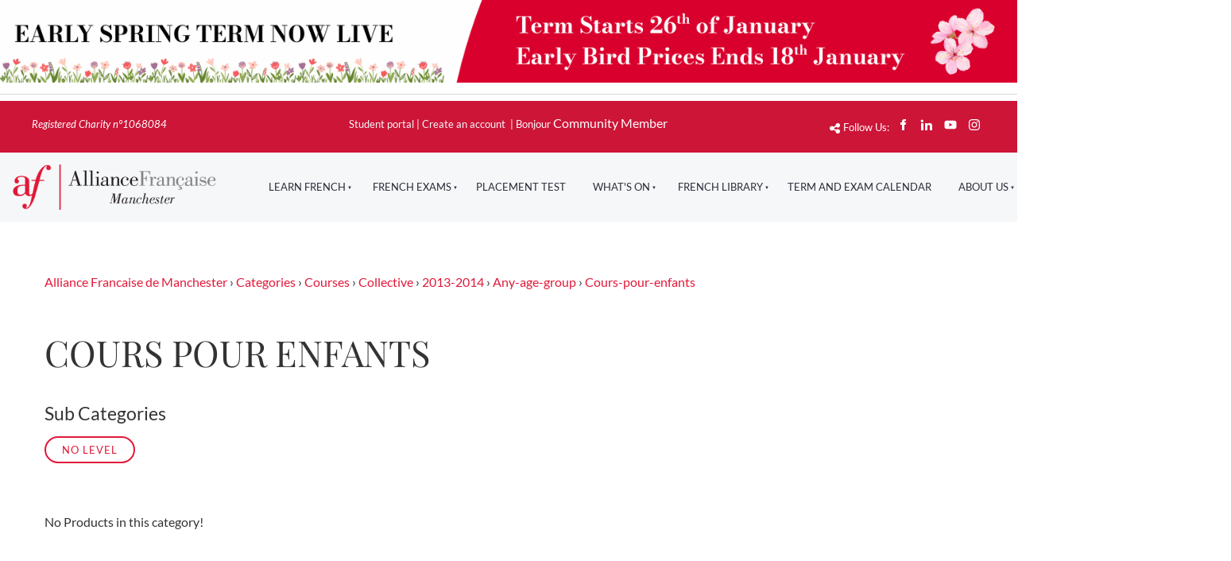

--- FILE ---
content_type: text/html; charset=utf-8
request_url: https://www.afmanchester.org/products/categories/courses/collective/2013-2014/any-age-group/cours-pour-enfants/
body_size: 14149
content:
<!DOCTYPE html>
<html lang="en">
<head>
	<!-- Powered by https://www.oncord.com -->
	<title>Products - COURS POUR ENFANTS</title>
	<meta name="title" content="Products - COURS POUR ENFANTS">
	<meta name="description" content="Discover Manchester's official centre for French language and culture: Learn French, enjoy French culture, visit our French library and find out what we do!">
	<meta name="keywords" content="AF Manchester, Alliance Francais, French centre Manchester, Manchester French centre, French culture Manchester, Learn French, Alliance Francaise, French classes, learn french manchester, french classes manchester, french lessons manchester">
	<meta name="date.created" content="2022-08-22">
	<meta name="date.modified" content="2022-08-22">
	<meta name="robots" content="index,follow,max-image-preview:large,max-snippet:-1,max-video-preview:-1">
	<meta name="generator" content="https://www.oncord.com/">
	<link rel="canonical" href="https://www.afmanchester.org/products/categories/courses/collective/2013-2014/any-age-group/cours-pour-enfants/" />
	<meta itemprop="name" content="Products - COURS POUR ENFANTS">
	<meta itemprop="description" content="Discover Manchester's official centre for French language and culture: Learn French, enjoy French culture, visit our French library and find out what we do!">
	<meta name="twitter:card" content="summary">
	<meta name="twitter:title" content="Products - COURS POUR ENFANTS">
	<meta name="twitter:description" content="Discover Manchester's official centre for French language and culture: Learn French, enjoy French culture, visit our French library and find out what we do!">
	<meta property="og:url" content="https://www.afmanchester.org/products/categories/courses/collective/2013-2014/any-age-group/cours-pour-enfants/">
	<meta property="og:title" content="Products - COURS POUR ENFANTS">
	<meta property="og:description" content="Discover Manchester's official centre for French language and culture: Learn French, enjoy French culture, visit our French library and find out what we do!">
	<meta property="og:site_name" content="AF Manchester">
	<meta property="og:type" content="product.group">

	<link rel="stylesheet" type="text/css" href="/_public/Framework/Assets/CSS/server.php?css=3636506962&v=dcdbb44eb4164c1ed54bd88802e39a502a0d2809" />

<style type="text/css">
.productCategory-details-classic {}

.productCategory-details-classic .productCategory-details-classic__subCategories
{
	display: flex;
	flex-flow: row wrap;
	margin-bottom: 20px;
}

.productCategory-details-classic .productCategory-details-classic__subCategories__link
{
	padding: 3px 20px;
	border: 2px solid currentColor;
	font-size: smaller;
	text-transform: uppercase;
	letter-spacing: 1px;
	border-radius: calc(1em + 6px);
	margin: 0 5px 5px 0;
}
</style>

<link rel="alternate" type="application/rss+xml" href="https://www.afmanchester.org/feeds/products/rss/?product_category_id=2172" title="Products > Courses > Collective > 2013-2014 > Any Age Group > COURS POUR ENFANTS via RSS" />
<link rel="alternate" type="application/atom+xml" href="https://www.afmanchester.org/feeds/products/atom/?product_category_id=2172" title="Products > Courses > Collective > 2013-2014 > Any Age Group > COURS POUR ENFANTS via Atom" />
<link rel="alternate" type="application/xml" href="https://www.afmanchester.org/feeds/products/xml/?product_category_id=2172" title="Products > Courses > Collective > 2013-2014 > Any Age Group > COURS POUR ENFANTS via XML" />
<link rel="alternate" type="application/json" href="https://www.afmanchester.org/feeds/products/json/?product_category_id=2172" title="Products via JSON" />

	<meta charset="utf-8" />
	<meta name="viewport" content="width=device-width, initial-scale=1.0" />
	<meta name="HandheldFriendly" content="true" />
	<style>
@font-face {
    font-family: 'Lato';
    font-style: normal;
    font-display: swap;
    src: url(https://fonts.gstatic.com/s/lato/v24/S6u8w4BMUTPHh30wXiWrFCbw7A.woff2) format('woff2');
	font-weight: 100;
}

@font-face {
    font-family: 'Lato';
    font-style: italic;
    font-display: swap;
    src: url(https://fonts.gstatic.com/s/lato/v24/S6u-w4BMUTPHjxsIPy-qNiPg7MU0.woff2) format('woff2');
	font-weight: 100;
}

@font-face {
    font-family: 'Lato';
    font-style: normal;
    font-display: swap;
    src: url(https://fonts.gstatic.com/s/lato/v24/S6u9w4BMUTPHh7USewqFGC_p9dw.woff2) format('woff2');
	font-weight: 300;
}

@font-face {
    font-family: 'Lato';
    font-style: italic;
    font-display: swap;
    src: url(https://fonts.gstatic.com/s/lato/v24/S6u_w4BMUTPHjxsI9w2PGQ3s5dwt7w.woff2) format('woff2');
	font-weight: 300;
}

@font-face {
    font-family: 'Lato';
    font-style: normal;
    font-display: swap;
    src: url(https://fonts.gstatic.com/s/lato/v24/S6uyw4BMUTPHvxw6XweuBCY.woff2) format('woff2');
	font-weight: normal;
}

@font-face {
    font-family: 'Lato';
    font-style: italic;
    font-display: swap;
    src: url(https://fonts.gstatic.com/s/lato/v24/S6u8w4BMUTPHjxswXiWrFCbw7A.woff2) format('woff2');
	font-weight: normal;
}

@font-face {
    font-family: 'Lato';
    font-style: normal;
    font-display: swap;
    src: url(https://fonts.gstatic.com/s/lato/v24/S6u9w4BMUTPHh6UVewqFGC_p9dw.woff2) format('woff2');
	font-weight: 700;
}

@font-face {
    font-family: 'Lato';
    font-style: italic;
    font-display: swap;
    src: url(https://fonts.gstatic.com/s/lato/v24/S6u_w4BMUTPHjxsI5wqPGQ3s5dwt7w.woff2) format('woff2');
	font-weight: 700;
}

@font-face {
    font-family: 'Lato';
    font-style: normal;
    font-display: swap;
    src: url(https://fonts.gstatic.com/s/lato/v24/S6u9w4BMUTPHh50XewqFGC_p9dw.woff2) format('woff2');
	font-weight: 900;
}

@font-face {
    font-family: 'Lato';
    font-style: italic;
    font-display: swap;
    src: url(https://fonts.gstatic.com/s/lato/v24/S6u_w4BMUTPHjxsI3wiPGQ3s5dwt7w.woff2) format('woff2');
	font-weight: 900;
}
</style>
<style>
@font-face {
    font-family: 'Playfair Display';
    font-style: normal;
    font-display: swap;
    src: url(https://fonts.gstatic.com/s/playfairdisplay/v37/nuFiD-vYSZviVYUb_rj3ij__anPXPT7SgWE_-xU.woff2) format('woff2-variations');
	font-weight: 400 900;
}

@font-face {
    font-family: 'Playfair Display';
    font-style: italic;
    font-display: swap;
    src: url(https://fonts.gstatic.com/s/playfairdisplay/v37/nuFkD-vYSZviVYUb_rj3ij__anPXDTnYgEM66xV7PQ.woff2) format('woff2-variations');
	font-weight: 400 900;
}
</style>
<style>
* { box-sizing: border-box }

img,svg,iframe
{
	max-width: 100%;
}

iframe[src^="https://www.youtube.com/embed/"], iframe[src^="https://youtu.be/"]
{
	max-height: 66vw;
}
/* HTML */
html
{
	 touch-action: manipulation;
	 -webkit-text-size-adjust: 100%;
	font-size: 16px;
}

@media (max-width: 700px) {
html
{
	font-size: 14px;
}
}

h1:first-child, h2:first-child, h3:first-child, h4:first-child, h5:first-child, h6:first-child, p:first-child {
	margin-top: 0;
}
/* Body */
body
{
	margin: 0;
	font-family: "Lato", sans-serif;
	color: #333333;
	font-size: 1rem;
	line-height: 1.55rem;
}

p
{
    margin-block-start: 0;
    margin-top: 0rem;
    margin-block-end: 0;
    margin-bottom: 0.8rem;
}

/* H1 */
h1
{
	font-family: "Playfair Display", sans-serif;
	font-weight: 400;
	font-size: 2.8271rem;
	line-height: 3.3570rem;
	margin-top: 3.1rem;
	margin-bottom: 1.6rem;
}

/* H2 */
h2
{
	font-family: "Playfair Display", sans-serif;
	font-weight: 400;
	font-size: 1.9993rem;
	line-height: 2.4985rem;
	margin-top: 3.1rem;
	margin-bottom: 1.6rem;
}

/* H3 */
h3
{
	font-family: "Lato", sans-serif;
	font-weight: 400;
	font-size: 1.414rem;
	line-height: 1.914rem;
	margin-top: 2.3rem;
	margin-bottom: 0.8rem;
}

/* H4 */
H4
{
	font-family: "Lato", sans-serif;
	font-weight: 300;
	font-size: 1rem;
	line-height: 1.55rem;
	margin-top: 2.3rem;
	margin-bottom: 0.8rem;
}

/* H5 */
H5
{
	font-family: "Lato", sans-serif;
	font-weight: 300;
	font-size: 1rem;
	line-height: 1.55rem;
	margin-top: 1.6rem;
	margin-bottom: 0.8rem;
}

/* Links */
a
{
	color: #e1193a;
	text-decoration: none;
}

a:hover
{
}

/* Forms */
input[type=text],input[type=email],input[type=url],input[type=password],input[type=number],textarea
{
	font-family: inherit;
	font-size: inherit;
	padding: .5em 1em;
	border: 1px solid #cccccc;
	border-radius: 1px;
	box-sizing: border-box;
	transition: box-shadow 0.1s linear, border 0.1s linear;
	box-shadow: 0 0, 0 0 #428bca inset, 0 0, 0 0;
	background: #fff;
}

input[type=text]:focus,input[type=email]:focus,input[type=url]:focus,input[type=password]:focus,input[type=number]:focus,textarea:focus,select:focus
{
	box-shadow: 0 0, 0 1px #428bca, 0 0, 0 0;
	border-bottom: 1px solid #428bca;
	outline: none;
}

select
{
	font-family: inherit;
	font-size: 12pt;
	padding: .5em 1em;
	border: 1px solid #cccccc;
	background: #fff;
	height: 40px;
	box-sizing: border-box;
}

input[type=text].small,input[type=email].small,input[type=url].small,input[type=password].small,input[type=number].small,textarea,select.small
{
	padding: 0.3em 0.6em;
}

button[type=submit]
{
	display: inline-block;
	vertical-align: top;
	outline: none;
	background-color: #428bca;
	background-image: linear-gradient(to bottom, #4b92cb, #3b89c7);

	border: 1px solid #428bca;
	color: #fff;
	padding: 10px 25px 10px 25px;
	border-radius: 3px;
	margin-top: 2px;
	margin-bottom: 2px;
	cursor: pointer;
	font-weight: bold;
	font-size: inherit;
}

button[type=submit]:focus
{
	box-shadow: 0 0 3px rgba(200, 200, 200, 0.3);
}

button[type=submit]:active
{
	background: #3379b1;
	background-image: none;
	color: rgba(255, 255, 255, 0.95);
	padding: 11px 25px 9px 25px;
	transition: background linear 0.05s;
}

button[type=submit]:active svg
{
	color: rgba(255, 255, 255, 0.95);
}

button[type=submit].submitButtonSubmitted
{
	color: rgba(0,0,0,0) !important;
	position: relative;
	user-select: none;
}

button[type=submit].submitButtonSubmitted *
{
	visibility: hidden !important;
}

button[type=submit].submitButtonSubmitted:before
{
	position: absolute;
	top: 4px;
	left: 4px;
	bottom: 4px;
	right: 4px;
	content: '';
	display: block;
	background: url("[data-uri]") no-repeat center center;
}
/*
	Elements covered by this CSS:
	- forms:row
	- forms:submitbutton
	- forms:editbox
	- forms:textarea
	- forms:checkbox
	- forms:radiobutton
	- forms:combobox
*/

/* --------------------- Form Rows --------------------- */

/* Minimal Form Rows */
.formRow
{
	background-color: transparent;
	/* display: flex;
	justify-content: flex-start;
	flex-flow: row wrap;
	align-items: center; */
	margin: 10px auto;
	padding: 10px;
	position: relative;
	color: inherit;
}

.formRow br
{
	line-height: .5rem;
	font-size: .5rem;
}

/* Form row label */
.formRow .formRowLabel
{
	position: relative;
	padding-left: 8px;
	color: inherit;
	font-size: 0.9em;
	text-align: left;
	width: 100%;
	display: block;
}

/* Row Description */
.formRow .formRowDescription
{
	position: relative;
	padding-left: 8px;
	color: inherit;
	text-align: left;
	width: 100%;
	display: block;
}

/* Container for form row description */
.formRow .description_container
{
	padding: 0px 8px;
	opacity: 0;
	height: 0;
	transition: all 0.5s ease-out;
	overflow: hidden;
}

/*  */
.formRow .description_container_active
{
	opacity: 1;
	height: auto;
	padding: 6px 8px;
}

/* --------------------- Buttons --------------------- */

button[type=submit]
{
	background: transparent;
	min-width: 150px;
	padding: 15px 20px;
	text-transform: uppercase;
	color: #e1193a;
	border: 2px solid #e1193a;
	font: inherit;
	cursor: pointer;
	font-size: 1em;
	letter-spacing: 1px;
	border-radius: 4px;
	transition: color 0.4s ease-out, background-color 0.4s ease-out;
}

button[type=submit]:hover
{
	background: #e1193a;
	color: #ffffff;
}

button[type=submit]:focus
{
	box-shadow: none;
}

button[type=submit]:active
{
	background: #e1193a;
	background-image: none;
	color: rgba(255, 255, 255, 0.95);
	transition: background linear 0.05s;
	padding: 15px 20px;
}

button[type=submit]:active svg
{
	color: rgba(255, 255, 255, 0.95);
}

button[type=submit].submitButtonSubmitted
{
	background-color: #e1193a;
	color: rgba(0,0,0,0) !important;
	position: relative;
	user-select: none;
	transition: none;
}

/* Hide any text or icons inside the button when submitted*/
button[type=submit].submitButtonSubmitted *
{
	visibility: hidden !important;
}

button[type=submit].submitButtonSubmitted:before
{
	position: absolute;
	top: 4px;
	left: 4px;
	bottom: 4px;
	right: 4px;
	content: '';
	display: block;
	background: url("[data-uri]") no-repeat center center;
}

button[type=submit]:disabled
{
	cursor: default;
	background: #e0e0e0;
	color: #b0b0b0;
	border: none;
}

/* --------------------- Text Inputs & Textarea --------------------- */

input[type=text],
input[type=email],
input[type=url],
input[type=password],
input[type=number],
textarea
{
	background-color: transparent;
	border: none;
	border-bottom: 2px solid;
	border-color: inherit;
	width: 100%;
	font: inherit;
	line-height: 2em;
	padding-left: 8px;
	transition: border-color 0.4s ease-out;
	border-top-left-radius: 4px;
	border-top-right-radius: 4px;
	outline: none;
	box-shadow: none;
	color: inherit;
}

textarea
{
	background-color: rgba(220,220,220, 0.2);
	resize: vertical;
	margin-top: 10px;
}

/* Focused styles for inputs */
input[type=text]:focus,
input[type=email]:focus,
input[type=url]:focus,
input[type=password]:focus,
input[type=number]:focus,
textarea:focus
{
	border-color: #e1193a;
	outline: none;
	box-shadow: none;
	border-bottom-width: 2px;
}

/* --------------------- Checkbox & Radiobutton --------------------- */

/* Container for the actual box portion of the checkbox and radiobutton */
label.s8-checkbox-container,
label.s8-radiobutton-container
{
	box-sizing: border-box;
	min-width: 1.5em;
	min-height: 1.5em;
	margin-right: 10px;
	margin-top: 1px;
	vertical-align: middle;
	display: inline-block;
	position: relative;
	user-select: none;
	cursor: pointer;
}

/* Hidden input for checkbox and radio button */
label.s8-checkbox-container input,
label.s8-radiobutton-container input
{
	display: none;
}

/* The actual box that makes up the styled checkbox or radiobutton */
label.s8-checkbox-container input ~ .s8-checkbox,
label.s8-radiobutton-container input ~ .s8-radiobutton
{
	position: absolute;
	top: 0;
	right: 0;
	bottom: 0;
	left: 0;
	background: #fff;
	border: 1px solid rgba(175,175,175,0.8);
	transition: all 0.3s ease-out;
	background-color: transparent;
}

/* Checkbox itself only: Rounded Square */
label.s8-checkbox-container input ~ .s8-checkbox
{
	border-radius: 4px;
}

/* Radiobutton itself only: Round */
label.s8-radiobutton-container input ~ .s8-radiobutton
{
	border-radius: 50%;
}

/* Common styles for checkbox tick and radiobutton dot before elements */
label.s8-checkbox-container input ~ .s8-checkbox:before,
label.s8-radiobutton-container input ~ .s8-radiobutton:before
{
	content: '';
	position: absolute;
	opacity: 0;
	transition: opacity 0.3s ease-out;
}

/* The checked tick for checkbox, hidden until checked */
label.s8-checkbox-container input ~ .s8-checkbox:before
{
	left: .55em;
	top: .28em;
	width: .22em;
	height: .55em;
	border: solid #fff;
	border-width: 0 2px 2px 0;
	-webkit-transform: rotate(38deg);
	transform: rotate(38deg);
}

/* The checked dot for radiobutton, hidden until checked */
label.s8-radiobutton-container input ~ .s8-radiobutton:before
{
	top: 50%;
	left: 50%;
	width: 8px;
	height: 8px;
	margin-top: -4px;
	margin-left: -4px;
	background: #e1193a;
	border-radius: 1em;
}

/* Hover on Checkbox and Radio Button*/
label.s8-checkbox-container input ~ .s8-checkbox:hover,
label.s8-radiobutton-container input ~ .s8-radiobutton:hover
{
	border-color: #e1193a;
}

/* Text Label for checkbox and radiobutton */
label.s8-checkbox-label,
label.s8-radiobutton-label
{
	cursor: pointer;
}

/* Style actual checkbox/radiobutton when hidden input is active */
label.s8-checkbox-container input:active ~ .s8-checkbox,
label.s8-radiobutton-container input:active ~ .s8-radiobutton
{

}

/* When Checkbox is Checked */
label.s8-checkbox-container input:checked ~ .s8-checkbox
{
	background-color: #e1193a;
	border-color: #e1193a;
}

/* When checkbox is checked, reveal the tick */
label.s8-checkbox-container input:checked ~ .s8-checkbox:before
{
	opacity: 1;
}

/* When radiobutton is checked, reveal the dot */
label.s8-radiobutton-container input:checked ~ .s8-radiobutton:before
{
	opacity: 1;
}

/* --------------------- Combobox --------------------- */

select
{
	border-radius: 4px;
	border: 1px solid #eee;
	height: 3em;
	transition: border-color 0.3s ease-out;
	cursor: pointer;
	padding: 0 5px;

	/* Colours must be set like this to allow options
		to always be visible */
	background-color: #fff;
	color: #333;

	font-family: inherit;
}

select:focus
{
	box-shadow: none;
	border: 1px solid #eee;
}

select:hover
{
	border-color: #e1193a;
}

.s8-forms-minimal select option
{
	cursor: pointer;
	color: #333;
}</style>


	
	<style type="text/css">
		.s8-navigationPrimary li>a {
			text-transform: uppercase;
			font-size: small;
		}

		.s8-templates-button {
			font-size: small;
		}

		footer button[type="submit"] {
			min-width: unset;
			padding: 10px;
			font-size: small;
		}

		footer a {
			color: #333333;
		}

		hr {
			border: none;
			border-bottom: 1px solid currentColor;
			opacity: .2;
		}

		a {
			transition: opacity 0.2s ease-out;
			/* Force GPU rendering with translateZ to prevent link flickering on hover */
			transform: translateZ(0);
		}

		a:hover {
			opacity: 0.8;
		}

		.list-unstyled {
			list-style: none;
			-webkit-padding-start: 0;
		}

		.s8-topNav {}

		@media(max-width: 768px) {
			.s8-topNav {
				display: none;
			}
		}
	</style>

<script>(function(w,d,s,l,i){w[l]=w[l]||[];w[l].push({'gtm.start':
new Date().getTime(),event:'gtm.js'});var f=d.getElementsByTagName(s)[0],
j=d.createElement(s),dl=l!='dataLayer'?'&l='+l:'';j.async=true;j.src=
'https://www.googletagmanager.com/gtm.js?id='+i+dl;f.parentNode.insertBefore(j,f);
})(window,document,'script','dataLayer','GTM-MKVZQZDK');</script>

<link rel="icon" type="image/png" sizes="32x32" href="media/website_designs/13/Favicon.svg">


<style type="text/css">
.radioGroup label
{
    margin-top: 5px !important;
    margin-bottom: 5px !important;
	font-size: 1rem;
}

.checkGroup .s8-checkbox-wrapper
{
    font-family: Arial, Helvetica, sans-serif;
    font-size: 14px;
    padding: 2px 5px;
    -moz-box-shadow: inset 0px 1px 0px 0px #ffffff;
    -webkit-box-shadow: inset 0px 1px 0px 0px #ffffff;
    box-shadow: inset 0px 1px 0px 0px #ffffff;
    background: -webkit-gradient(linear, left top, left bottom, color-stop(0.05, #ededed), color-stop(1, #dfdfdf));
    background-color: #ededed;
    -moz-border-radius: 8px;
    -webkit-border-radius: 8px;
    border-radius: 8px;
    border: 1px solid #dcdcdc;
    display: inline-block;
    color: #000000;
    margin-top: -2px;
    margin-bottom: 4px;
    margin-right: 1rem;;
}

.placement_header h2
{
    font-size: 30px !important;
}

.placement_header p
{
    font-size: 16px !important;
}

.form-pt .s8-RotatorContent
{
    width: 100%;
	font-size: 1rem;
}

.form-pt .formRow
{
    margin-bottom: 5px;
    background-color: #eff7f1;
    padding: 10px;
    border-radius: 5px;
}


.form-pt input[type=text],
.form-pt input[type=email]
{
	border: 0;
	border: 1px solid #dddd;
	border-radius: 5px;
	line-height: 2;
	height: auto;
	padding: 5px;
	width: 100%;
}

.form-pt .para
{
	line-height:2.2 !important;
}

.form-pt label.s8-radiobutton-container
{
	margin-right: 5px;
	margin-bottom: 0;
}



.form-pt .radioGroup
{
	/*background: -webkit-gradient(linear,left top,left bottom,color-stop(0.05,#ededed),color-stop(1,#dfdfdf));
	background: -moz-linear-gradient(center top,#ededed 5%,#dfdfdf 100%);
	filter: progid:DXImageTransform.Microsoft.gradient(startColorstr='#ededed',endColorstr='#dfdfdf');
	background-color: #ededed;*/
	-moz-border-radius: 0;
	-webkit-border-radius: 0;
	border-radius: 0;
    border: 0;
	border-bottom: 2px solid #373737;
	display: inline-block;
	color: #373737;
	padding: 1px 10px;
	font-size: 1.5rem;
	vertical-align: middle;
	line-height: 1;
	background: #efefef;
}

.form-pt .radioGroup .s8-radiobutton-wrapper
{
	margin-bottom: 0;
	margin-right: 1rem;
}

.form-pt label.s8-radiobutton-container input ~ .s8-radiobutton:before,
.form-pt .radioGroup label.s8-radiobutton-container input ~ .s8-radiobutton:before
{
	width: 21px;
	height: 21px;
	margin-top: -11px;
	margin-left: -11px;
}

.form-pt .radioGroup .s8-radiobuttongroup--horizontal .s8-radiobutton-wrapper
{
	display: block;
	margin-bottom: 5px;
}

.form-pt .s8-radiobuttongroup.s8-radiobuttongroup--horizontal
{
	padding: 10px;
	border: 0 none;
}

.form-pt button[type=submit]
{
	font-size: 13px;
	padding: 10px;
}

.form-pt .editbox input[type=text]
{
	width: auto;
	border: 0;
	border-bottom: 1px solid #ddd;
	border-radius: 0;
	line-height: 1.2;
}

.form-pt .editbox textarea
{
	width:100%;
	border: 1px solid #ddd;
	background: transparent;
	border-radius: 0;
}


.form-pt .radioGroup:hover,
.form-pt .s8-radiobuttongroup:hover,
.form-pt .editbox:hover input[type=text],
.form-pt .editbox:hover textarea
{
	border-color: #dc1836;
}

.form-pt h3
{

}

.form-pt p
{
	font-size: 0.9rem;
}

.form-pt .layoutProgressLinksBarSectionLeftActive, 
.form-pt .layoutProgressLinksBarSectionRightActive, 
.form-pt .layoutProgressLinksBarSectionLeftGood, 
.form-pt .layoutProgressLinksBarSectionRightGood, 
.form-pt .layoutProgressLinksWrapper .layoutProgressLinksNodeGood
{
	background: #dc1836 !important;
}

.form-pt .layoutProgressLinksWrapper .layoutProgressLinksNodeActive
{
	border-color: #dc1836 !important;
}

.form-pt li.layoutProgressLinksNodeGood:hover
{
	border-color: #fff !important;
}

.radio-longer .formRowCol1
{
	width: 60%;
}

.radio-longer .s8-radiobuttongroup--horizontal
{
	padding: 0 !important;
}

.inp-small
{
	display: inline;
	width: auto !important;
}

.form-pt .s8-radiobuttongroup label
{
    font-weight: normal;
}
.template-productFlexContainer {
	padding: 0;
    margin: 0;
    display: grid !important;
	align-items: center;
    grid-template-columns: repeat(auto-fit, minmax(200px, 1fr));
    grid-gap: 1.5rem;
}

.form-pt select
{
	height: 2em;
	border-color: #9c9c9c;
}

.curveSectionWrapper1,
.curveSectionWrapper2 {
    overflow: hidden;
    position: relative;
	margin-bottom: -1px;
}

.curveSectionWrapper2 .s8-templates-section,
.curveSectionWrapper1 .s8-templates-section {
    overflow: unset !important;
}

.curveSectionWrapper1 .s8-templates-row-container,
.curveSectionWrapper2 .s8-templates-row-container {
    z-index: 2;
}

.curveSectionWrapper1:after {
    content: "";
    position: absolute;
	height: 120px;
    width: 110%;
    bottom: -1px;
    right: 0px;
    background-size: 110% !important;
    background: url(/media/website_designs/13/curve-bg-1.svg)
        no-repeat right bottom;
}

.curveSectionWrapper2:before {
    content: "";
    position: absolute;
    height: 230px;
    width: 101%;
    top: 0;
    left: 0;
    background: url(/media/website_designs/13/curve-bg-white-top.svg) no-repeat
        left top;
    background-size: 110% !important;
    z-index: 1;
}

.curveSectionWrapper2:after {
    content: "";
    position: absolute;
    height: 150px;
    width: 110%;
    bottom: -1px;
    right: -1px;
    background-size: 110% !important;
    background: url(/media/website_designs/13/curve-bg-white-bottom.svg) no-repeat
        right bottom;
}
</style>

</head>
<body style="text-align: left;">
	
<noscript><iframe src="https://www.googletagmanager.com/ns.html?id=GTM-MKVZQZDK"
height="0" width="0" style="display:none;visibility:hidden"></iframe></noscript>


<script>
    (function (c, s, q, u, a, r, e) {
        c.hj=c.hj||function(){(c.hj.q=c.hj.q||[]).push(arguments)};
        c._hjSettings = { hjid: a };
        r = s.getElementsByTagName('head')[0];
        e = s.createElement('script');
        e.async = true;
        e.src = q + c._hjSettings.hjid + u;
        r.appendChild(e);
    })(window, document, 'https://static.hj.contentsquare.net/c/csq-', '.js', 6544681);
</script>

	
	<oncord-rotator id="s8-layoutrotator1" class="layoutRotatorSlider" data-s8-rotator="1" data-s8-rotator-position="0" data-s8-rotator-position-step="single" data-s8-rotator-group-size="1" data-s8-rotator-align-items="stretch" data-s8-rotator-transition-easing="easeinoutcubic" data-s8-rotator-transition-speed="slow" data-s8-rotator-transition="slide" data-s8-rotator-space-between-items="0" data-s8-rotator-nav-minimap-variant="none" data-s8-rotator-nav-arrow-variant="none">
		<a href="/placement-tests/">
			<img width="100%" height alt="" style="max-width: 100%;object-fit: cover;" data-src="/media/website_designs/13/Early-Spring.png" loading="lazy" data-lazy="1" src="data:image/svg+xml,%3Csvg xmlns='http://www.w3.org/2000/svg'           width='3000' height='244' viewBox='0 0 1024 84' style='background:%23df798a'%3E%3Cfilter id='b'%3E%3CfeGaussianBlur stdDeviation='36.93333333333333' color-interpolation-filters='sRGB'/%3E%3C/filter%3E%3Cg filter='url(%23b)'%3E%3Crect x='0' y='0' width='1024' height='84' fill='%23df798a'/%3E%3Cg transform='scale(4.00) translate(0.5 0.5)'%3E%3Cg transform='translate(52.70 0.00) rotate(-18.21) scale(69.17 57.78)'%3E%3Cellipse fill='%23ecffff' fill-opacity='0.50' cx='0' cy='0' rx='1' ry='1'/%3E%3C/g%3E%3Cg transform='translate(188.28 14.24) rotate(75.24) scale(52.25 73.83)'%3E%3Cellipse fill='%23d70000' fill-opacity='0.50' cx='0' cy='0' rx='1' ry='1'/%3E%3C/g%3E%3Cpolygon fill='%23e6fffc' fill-opacity='0.50' points='-16,4 113,36 118,-16'/%3E%3Cellipse fill='%23da0038' fill-opacity='0.50' cx='178' cy='0' rx='58' ry='58'/%3E%3Cpolygon fill='%23ffffff' fill-opacity='0.50' points='236,4 240,17 249,5'/%3E%3Crect fill='%23868d8b' fill-opacity='0.50' x='5' y='6' width='92' height='5'/%3E%3Cellipse fill='%23ed8498' fill-opacity='0.50' cx='175' cy='14' rx='52' ry='2'/%3E%3Cellipse fill='%23ffffff' fill-opacity='0.50' cx='13' cy='2' rx='106' ry='4'/%3E%3Cellipse fill='%23ffffff' fill-opacity='0.50' cx='14' cy='13' rx='101' ry='3'/%3E%3Crect fill='%23a9cf85' fill-opacity='0.50' x='0' y='18' width='111' height='3'/%3E%3C/g%3E%3C/g%3E%3C/svg%3E" />
		</a>
		<a href="/learn-french/adult-group-courses/" target="">
			<img href="/learn-french/adult-group-courses/" width="100%" height alt="" style="max-width: 100%;object-fit: cover;" data-src="/media/website_designs/13/Taster-Sessions.png" loading="lazy" data-lazy="1" src="data:image/svg+xml,%3Csvg xmlns='http://www.w3.org/2000/svg'           width='3000' height='244' viewBox='0 0 1024 84' style='background:%23d34950'%3E%3Cfilter id='b'%3E%3CfeGaussianBlur stdDeviation='36.93333333333333' color-interpolation-filters='sRGB'/%3E%3C/filter%3E%3Cg filter='url(%23b)'%3E%3Crect x='0' y='0' width='1024' height='84' fill='%23d34950'/%3E%3Cg transform='scale(4.00) translate(0.5 0.5)'%3E%3Crect fill='%23ffffff' fill-opacity='0.50' x='12' y='3' width='5' height='16'/%3E%3Cellipse fill='%23f2b7b6' fill-opacity='0.50' cx='73' cy='11' rx='50' ry='2'/%3E%3Cpolygon fill='%231884c9' fill-opacity='0.50' points='6,3 12,14 12,3'/%3E%3Cpolygon fill='%23c0cbd6' fill-opacity='0.50' points='247.26,7.82,248.35,17.46,271.00,19.02,261.83,26.39'/%3E%3Cpolygon fill='%23feffff' fill-opacity='0.50' points='17.17,13.49,13.22,15.77,12.26,0.83,16.15,6.43'/%3E%3Cellipse fill='%23d53339' fill-opacity='0.50' cx='135' cy='20' rx='132' ry='7'/%3E%3Cellipse fill='%23d73238' fill-opacity='0.50' cx='95' cy='0' rx='87' ry='7'/%3E%3Cellipse fill='%23e1ffff' fill-opacity='0.50' cx='236' cy='15' rx='2' ry='3'/%3E%3Cpolygon fill='%2392344c' fill-opacity='0.50' points='238.24,12.82,221.05,14.93,239.84,3.50,260.56,36.00'/%3E%3Cellipse fill='%23e7ffff' fill-opacity='0.50' cx='237' cy='3' rx='2' ry='2'/%3E%3C/g%3E%3C/g%3E%3C/svg%3E" />
		</a>
		<a href="/placement-tests/">
			<img width="2000" height alt="" style="max-width: 100%;object-fit: cover; object-position: center center;" data-src="/media/website_designs/13/Our-New-Term-Starts-On-The-22nd-Of-September!-(1).svg" src="/media/website_designs/13/Our-New-Term-Starts-On-The-22nd-Of-September!-(1).svg" />
		</a>
		</oncord-rotator>
		<hr />
		<section class="s8-topNav s8-templates-section" style="" data-layout-divider-container="1"><div class="s8-templates-section-background" style="background-color: #cc1537;"></div><div class="s8-templates-section-background" style="background-color: #cc1537;"></div><div data-layout-divider-container class="s8-templates-section-layout-divider-container"></div><div style="position: relative;padding-left: 0rem;padding-right: 0rem;padding-top: 1rem;padding-bottom: 0rem; color: #ffffff;" class="s8-templates-section-content s8-templates-section-contentsize-md">
			<div class="s8-templates-row"><div class="s8-templates-row-container" style="align-items: stretch;">
				<div class="s8-templates-column s8-templates-column-3"><em><small>Registered Charity n°1068084</small></em></div>
				<div style="text-align: center;" class="s8-templates-column s8-templates-column-6">
					<span style="color: #ffffff;"><small><a href="/af/students/dashboard/"><span style="color: #f6f7f9;">Student     portal</span></a>      | <a href="/community/register_client/"><span style="color: #f6f7f9;">Create
					an     account</span></a><span style="color: #f6f7f9;"> </span></small></span>
					<span style="color: #ffffff;"><small>|</small>     <span style="color: #fffafb;"><small>Bonjour</small>  </span>   </span>Community Member<br />
					<br />
			</div>
			<div style="text-align: right;" class="s8-templates-column s8-templates-column-3">
				<small>      <standard-icon style="width: 15px; height: 15px; vertical-align: middle;" class="s8-standard-icon"><svg xmlns="http://www.w3.org/2000/svg" viewBox="0 0 448 512" role="img">
  <path d="M352 224c53 0 96-43 96-96s-43-96-96-96s-96 43-96 96c0 4 .2 8 .7 11.9l-94.1 47C145.4 170.2 121.9 160 96 160c-53 0-96 43-96 96s43 96 96 96c25.9 0 49.4-10.2 66.6-26.9l94.1 47c-.5 3.9-.7 7.8-.7 11.9c0 53 43 96 96 96s96-43 96-96s-43-96-96-96c-25.9 0-49.4 10.2-66.6 26.9l-94.1-47c.5-3.9 .7-7.8 .7-11.9s-.2-8-.7-11.9l94.1-47C302.6 213.8 326.1 224 352 224z" fill="currentColor"/>
  <!--! Font Awesome Free 6.4.0 by @fontawesome - https://fontawesome.com License - https://fontawesome.com/license/free (Icons: CC BY 4.0, Fonts: SIL OFL 1.1, Code: MIT License) Copyright 2023 Fonticons, Inc. -->
</svg></standard-icon> Follow
				Us:
				<div class="s8-templates-socialLinks s8-templates-socialLinks-size-5 s8-templates-socialLinks-round" style=""><a target="_blank" href="https://www.facebook.com/afdemanchester/" class="s8-templates-socialLinks__link s8-templates-socialLinks-facebook" style="border: 0px solid transparent; width: 28px; height: 28px; " title="Facebook"><svg viewBox="0 0 16 16"><path d="M7 5H5v3h2v7h3V8h1.5l.5-3h-2V4s0-.7.5-.7H12V1h-2C8 1 7 2 7 4z" fill="currentColor"></path></svg></a><a target="_blank" href="https://www.linkedin.com/company/alliance-francaise-de-manchester/" class="s8-templates-socialLinks__link s8-templates-socialLinks-linkedin" style="border: 0px solid transparent; width: 28px; height: 28px; " title="LinkedIn"><svg viewBox="0 0 16 16"><path d="M4 3.3C4 4.3 3 5 2.2 5 1.3 5 .6 4 .6 3.2c0-1 .8-1.6 1.7-1.6.8 0 1.6.7 1.6 1.6zM4 6H1v9h3V6zm5 0H6v9h3v-4.8c0-1.2.5-2 1.6-2 1 0 1.5.8 1.5 2V15H15V9.3c0-2.4-1.3-3.5-3.2-3.5S9 7.3 9 7.3z" fill="currentColor"></path></svg></a><a target="_blank" href="https://www.youtube.com/UCYk-mUs4sLCTBXNCPV1XhLg" class="s8-templates-socialLinks__link s8-templates-socialLinks-youtube" style="border: 0px solid transparent; width: 28px; height: 28px; " title="Youtube"><svg xmlns="http://www.w3.org/2000/svg" viewBox="0 0 576 512" role="img"><path d="M549.655 124.083c-6.281-23.65-24.787-42.276-48.284-48.597C458.781 64 288 64 288 64S117.22 64 74.629 75.486c-23.497 6.322-42.003 24.947-48.284 48.597-11.412 42.867-11.412 132.305-11.412 132.305s0 89.438 11.412 132.305c6.281 23.65 24.787 41.5 48.284 47.821C117.22 448 288 448 288 448s170.78 0 213.371-11.486c23.497-6.321 42.003-24.171 48.284-47.821 11.412-42.867 11.412-132.305 11.412-132.305s0-89.438-11.412-132.305zm-317.51 213.508V175.185l142.739 81.205-142.739 81.201z" fill="currentColor"/><!--! Font Awesome Free 6.4.0 by @fontawesome - https://fontawesome.com License - https://fontawesome.com/license/free (Icons: CC BY 4.0, Fonts: SIL OFL 1.1, Code: MIT License) Copyright 2023 Fonticons, Inc. --></svg></a><a target="_blank" href="https://www.instagram.com/alliancefrancaise_manchester/" class="s8-templates-socialLinks__link s8-templates-socialLinks-instagram" style="border: 0px solid transparent; width: 28px; height: 28px; " title="Instagram"><svg xmlns="http://www.w3.org/2000/svg" viewBox="0 0 448 512" role="img"><path d="M224.1 141c-63.6 0-114.9 51.3-114.9 114.9s51.3 114.9 114.9 114.9S339 319.5 339 255.9 287.7 141 224.1 141zm0 189.6c-41.1 0-74.7-33.5-74.7-74.7s33.5-74.7 74.7-74.7 74.7 33.5 74.7 74.7-33.6 74.7-74.7 74.7zm146.4-194.3c0 14.9-12 26.8-26.8 26.8-14.9 0-26.8-12-26.8-26.8s12-26.8 26.8-26.8 26.8 12 26.8 26.8zm76.1 27.2c-1.7-35.9-9.9-67.7-36.2-93.9-26.2-26.2-58-34.4-93.9-36.2-37-2.1-147.9-2.1-184.9 0-35.8 1.7-67.6 9.9-93.9 36.1s-34.4 58-36.2 93.9c-2.1 37-2.1 147.9 0 184.9 1.7 35.9 9.9 67.7 36.2 93.9s58 34.4 93.9 36.2c37 2.1 147.9 2.1 184.9 0 35.9-1.7 67.7-9.9 93.9-36.2 26.2-26.2 34.4-58 36.2-93.9 2.1-37 2.1-147.8 0-184.8zM398.8 388c-7.8 19.6-22.9 34.7-42.6 42.6-29.5 11.7-99.5 9-132.1 9s-102.7 2.6-132.1-9c-19.6-7.8-34.7-22.9-42.6-42.6-11.7-29.5-9-99.5-9-132.1s-2.6-102.7 9-132.1c7.8-19.6 22.9-34.7 42.6-42.6 29.5-11.7 99.5-9 132.1-9s102.7-2.6 132.1 9c19.6 7.8 34.7 22.9 42.6 42.6 11.7 29.5 9 99.5 9 132.1s2.7 102.7-9 132.1z" fill="currentColor"/><!--! Font Awesome Free 6.4.0 by @fontawesome - https://fontawesome.com License - https://fontawesome.com/license/free (Icons: CC BY 4.0, Fonts: SIL OFL 1.1, Code: MIT License) Copyright 2023 Fonticons, Inc. --></svg></a></div></small>
			</div>
		</div></div>
		</div></section>
		<header class="s8-templatesHeader s8-templatesHeader-slim" style="position: sticky; top: 0; z-index: 10;"><!-- LOGO--><div class="s8-templatesHeader-container" style="background-color: #f6f7f9;">
	<div class="s8-templatesHeader-grid s8-templatesHeader-container-size-lg">
		
		<div class="s8-templatesHeader-logo">
			<a href="/" class="s8-templatesHeader-logo-link">
				<img class="s8-templatesHeader-logo-image" src="/media/website_designs/13/logo.png" alt="Logo" style="max-height: 57px; max-width: 258px;" />
			</a>
		</div>

		<div class="s8-templatesHeader-navigation-container s8-templatesHeader-navHighlight-dark" style="background-color: #f6f7f9;">
			<nav class="s8-templatesHeader-navigation-nav" style="color: #2c2e3a;">
				<ul class="s8-navigationPrimary s8-navigationPrimaryMobile" aria-label="Open Mobile Menu"><li><a href="#" title="Mobile Menu"><svg class="s8-navigationPrimary__hamburgerSVG" viewBox="0 0 16 16"><path class="s8-navigationPrimaryMobile-bar1" d="m 2,3 12,0"></path><path class="s8-navigationPrimaryMobile-bar2" d="m 2,8 12,0"></path><path class="s8-navigationPrimaryMobile-bar3" d="m 2,13 12,0"></path></svg><span class="s8-navigationPrimary__menuText">Menu</span></a></li></ul><ul id="s8-navigationprimary1" class="s8-navigationPrimary s8-navigationPrimary-horizontal s8-navigationPrimary-openOnHover s8-navigationPrimary-preventWrap"><li><a href=""></a></li><li class="s8-navigationPrimary-hasChildren"><a href="/learn-french/">Learn French</a><ul><li class="s8-navigationPrimary-hasChildren"><a href="/learn-french/adult-group-courses/">Adult Group Courses</a><ul><li><a href="/learn-french/adult-group-courses/catch-up-classes/">Catch Up Classes</a></li><li><a href="/learn-french/adult-group-courses/swap-classes/">Swap Classes</a></li></ul></li><li><a href="/learn-french/conversational-classes/">Conversation Courses</a></li><li><a href="/learn-french/online/">Online courses</a></li><li><a href="/learn-french/private-tuition/">Private Tuition</a></li><li><a href="/learn-french/kids-and-teens/">Kids And Teens</a></li><li class="s8-navigationPrimary-hasChildren"><a href="/learn-french/french-for-businesses/">French For Businesses</a><ul><li><a href="/learn-french/french-for-businesses/case-studies/">Case Studies</a></li></ul></li><li><a href="/learn-french/french-for-schools/">French For Schools</a></li><li class="s8-navigationPrimary-hasChildren"><a href="/learn-french/online-tools/">Online Tools</a><ul><li><a href="/learn-french/online-tools/frantastique/">Frantastique</a></li><li><a href="/learn-french/online-tools/orthodidacte/">Orthodidacte</a></li></ul></li></ul></li><li class="s8-navigationPrimary-hasChildren"><a href="/french-exams/">French Exams</a><ul><li class="s8-navigationPrimary-hasChildren"><a href="/french-exams/delf-dalf/">DELF &amp; DALF</a><ul><li><a href="/french-exams/delf-dalf/delf-dalf-preparation/">DELF &amp; DALF Preparation</a></li></ul></li><li class="s8-navigationPrimary-hasChildren"><a href="/french-exams/tef/">TEF</a><ul><li><a href="/french-exams/tef/tef-preparation/">Tef Preparation</a></li></ul></li></ul></li><li><a href="/placement-tests/">Placement Test</a></li><li class="s8-navigationPrimary-hasChildren"><a href="/whats-on/">What's On</a><ul><li class="s8-navigationPrimary-hasChildren"><a href="/whats-on/french-film-club/">French Film Club</a><ul><li><a href="/whats-on/french-film-club/manchester-central-library/">French Film Club - Manchester Central Library</a></li><li><a href="/whats-on/french-film-club/altrincham/">French Films - Altrincham</a></li><li><a href="/whats-on/french-film-club/oldham/">French Films - Oldham</a></li></ul></li><li><a href="/whats-on/french-book-club/">French Book Club</a></li><li><a href="/whats-on/french-meet-up/">French Meet Up</a></li><li><a href="/whats-on/our-recommendations/">Our Recommendations</a></li></ul></li><li class="s8-navigationPrimary-hasChildren"><a href="/french-library/">French Library</a><ul><li><a href="/french-library/culturetheque/">Culturethèque</a></li><li><a href="/french-library/on-site-library/">On Site Library</a></li></ul></li><li><a href="/term-and-exam-calendar/">Term And Exam Calendar</a></li><li class="s8-navigationPrimary-hasChildren"><a href="/about-us/">About Us</a><ul><li><a href="/about-us/our-team/">Our Team</a></li><li><a href="/about-us/our-partners/">Our Partners</a></li><li><a href="/about-us/join-our-team/">Join Us</a></li><li><a href="/about-us/become-a-member/">Become an AFM Member</a></li><li><a href="/about-us/donate/">Make a donation</a></li></ul></li><li><a href="/contact-us/">Contact Us</a></li><li><a href="/search/">
					<standard-icon style="width: 15px; height: 15px; margin-top: -2px; vertical-align: middle;" class="s8-standard-icon"><svg xmlns="http://www.w3.org/2000/svg" viewBox="0 0 512 512" role="img">
  <path d="M416 208c0 45.9-14.9 88.3-40 122.7L502.6 457.4c12.5 12.5 12.5 32.8 0 45.3s-32.8 12.5-45.3 0L330.7 376c-34.4 25.2-76.8 40-122.7 40C93.1 416 0 322.9 0 208S93.1 0 208 0S416 93.1 416 208zM208 352a144 144 0 1 0 0-288 144 144 0 1 0 0 288z" fill="currentColor"/>
  <!--! Font Awesome Free 6.4.0 by @fontawesome - https://fontawesome.com License - https://fontawesome.com/license/free (Icons: CC BY 4.0, Fonts: SIL OFL 1.1, Code: MIT License) Copyright 2023 Fonticons, Inc. -->
</svg></standard-icon>
			</a></li></ul><script>
(()=>{
	let n = document.getElementById("s8-navigationprimary1");
	if(n && window.matchMedia('(max-width: 700px)').matches || localStorage.getItem('primnavcollapse' + window.outerWidth) || n.scrollWidth > n.clientWidth) { localStorage.setItem('primnavcollapse' + window.outerWidth, true); n.classList.add('s8-navigationPrimary--displayStateMobile'); }
})();
</script>

			</nav>
		</div>

		<div class="s8-templatesHeader-featuredContainer">
			<div class="s8-templates-header-primaryfunctioncontainer"><div headerposition="primary" class="s8-templates-headercart s8-templates-headercart-classic" style="">
<a class="s8-templates-headercart-linkoverlay" title="Your cart has 0 item(s)" href="/commerce/order/"></a>
<span class="s8-templates-headercart-icon" style="color: #2c2e3a;">
	<svg role="img" xmlns="http://www.w3.org/2000/svg" viewBox="0 0 576 512">
		<path fill="currentColor" d="M528.12 301.319l47.273-208C578.806 78.301 567.391 64 551.99 64H159.208l-9.166-44.81C147.758 8.021 137.93 0 126.529 0H24C10.745 0 0 10.745 0 24v16c0 13.255 10.745 24 24 24h69.883l70.248 343.435C147.325 417.1 136 435.222 136 456c0 30.928 25.072 56 56 56s56-25.072 56-56c0-15.674-6.447-29.835-16.824-40h209.647C430.447 426.165 424 440.326 424 456c0 30.928 25.072 56 56 56s56-25.072 56-56c0-22.172-12.888-41.332-31.579-50.405l5.517-24.276c3.413-15.018-8.002-29.319-23.403-29.319H218.117l-6.545-32h293.145c11.206 0 20.92-7.754 23.403-18.681z"></path>
	</svg>
</span>
<span class="s8-templates-headercart-itemnumber">0</span>



</div></div>
			
		</div>
	</div>
</div>



</header>

	
	
	

	
	

	
	
		<section class="s8-templates-section" style="" data-layout-divider-container="1"><div class="s8-templates-section-background" style=""></div><div data-layout-divider-container class="s8-templates-section-layout-divider-container"></div><div style="position: relative;padding-left: 1rem;padding-right: 1rem;padding-top: 4rem;padding-bottom: 4rem;" class="s8-templates-section-content s8-templates-section-contentsize-md s8-templates-section-content-paddingleft s8-templates-section-content-paddingright">
	
	
		

		
		
			<div class="productCategory-details-classic">
	
	<a href="/">Alliance Francaise de Manchester</a> &rsaquo; <a href="/products/categories/">Categories</a> &rsaquo; <a href="/products/categories/courses/">Courses</a> &rsaquo; <a href="/products/categories/courses/collective/">Collective</a> &rsaquo; <a href="/products/categories/courses/collective/2013-2014/">2013-2014</a> &rsaquo; <a href="/products/categories/courses/collective/2013-2014/any-age-group/">Any-age-group</a> &rsaquo; <a href="/products/categories/courses/collective/2013-2014/any-age-group/cours-pour-enfants/">Cours-pour-enfants</a>
	<h1>COURS POUR ENFANTS</h1>
	
	
	

	
	
		
		
		
		
			<h3>Sub Categories</h3>
			<div class="productCategory-details-classic__subCategories">
				
					<a class="productCategory-details-classic__subCategories__link" href="/products/categories/courses/collective/2013-2014/any-age-group/cours-pour-enfants/no-level/">No Level</a>
				
			</div>
		
	

	<p><br /></p>
	
	
	
	
		<p>No Products in this category!</p>
	
</div>
		
	
	
	
	
</div></section>
	
	
	
	<footer>
		<section style="text-align: left;" class="s8-templates-section" data-layout-divider-container="1"><oncord-section-bgparallax class="s8-templates-section-background" speed="30" style="background-image: url('https://images.unsplash.com/photo-1532465614-6cc8d45f647f?ixid=M3w2ODg1fDB8MXxzZWFyY2h8MTJ8fGZyYW5jZSUyMHxlbnwwfHx8fDE3NDYwMzc2ODh8MA&amp;q=80&amp;w=1900&amp;fit=min&amp;cs=tinysrgb'); background-position: center;"></oncord-section-bgparallax><div class="s8-templates-section-background"style="background-color: #000000;opacity: 0.7;"></div><div data-layout-divider-container class="s8-templates-section-layout-divider-container"></div><div style="position: relative;padding-left: 2rem;padding-right: 1rem;padding-top: 0rem;padding-bottom: 0rem; color: #ffffff;" class="s8-templates-section-content s8-templates-section-contentsize-md s8-templates-section-content-paddingleft s8-templates-section-content-paddingright">
			<div class="s8-templates-row"><div class="s8-templates-row-container" style="align-items: stretch;">
				<div class="s8-templates-column s8-templates-column-6">
					<p><br /></p>
					<p><br /></p>
					<p><br /></p>
					<p><br /></p>
					<h5>Get in touch</h5>
					<h1>Write to us.</h1>
				</div>
				<div class="s8-templates-column s8-templates-column-6">
					<form id="contact_form_footer" action="https://www.afmanchester.org/products/categories/courses/collective/2013-2014/any-age-group/cours-pour-enfants/" method="post"><input type="hidden" name="contact_form_footer" value="submit" autocomplete="off" />
<input type="hidden" autocomplete="off" name="contact_form_footer_csrf_token" value="Azd1sI5ClWGabDrI" />
<input type="text" name="_asname" value="" style="display: none" autocomplete="off" />
<input type="text" name="_asemail" value="" style="display: none" autocomplete="off" />
<input type="text" name="_asevtcount" value="" style="display: none" autocomplete="off" />
<input type="text" name="_astime" value="" style="display: none" autocomplete="off" />
<input type="text" name="_ashl" value="" style="display: none" autocomplete="off" />

						<div class="s8-templates-row"><div class="s8-templates-row-container" style="align-items: flex-start;">
							<div class="s8-templates-column s8-templates-column-6">
								<div  class="formRow formRow1Col"><span class="formRowLabel">First Name</span><div class="formRowColWide">
									<input id="contact_first_name" aria-label="First Name" onchange="if (this.value &amp;&amp; this.value.trim) this.value = this.value.trim();" data-validations="\Controls\Forms\Validations\Mandatory" type="text" name="contact_first_name" style="width: 100%;" />
						</div><div class="formRowPadding"></div></div>
					</div>
					<div class="s8-templates-column s8-templates-column-6">
						<div  class="formRow formRow1Col"><span class="formRowLabel">Last Name</span><div class="formRowColWide">
							<input id="contact_last_name" aria-label="Last Name" onchange="if (this.value &amp;&amp; this.value.trim) this.value = this.value.trim();" data-validations="\Controls\Forms\Validations\Mandatory" type="text" name="contact_last_name" style="width: 100%;" />
						</div><div class="formRowPadding"></div></div>
					</div>
				</div></div>
				<div class="s8-templates-row"><div class="s8-templates-row-container" style="align-items: stretch;">
					<div class="s8-templates-column s8-templates-column-6">
						<div  class="formRow formRow1Col"><span class="formRowLabel">E-mail Address</span><div class="formRowColWide">
							<input id="contact_email" aria-label="E-mail Address" onchange="if (this.value &amp;&amp; this.value.trim) this.value = this.value.trim();this.value = this.value.toLowerCase();" data-validations="\Controls\Forms\Validations\Mandatory,\Controls\Forms\Validations\Email" type="text" name="contact_email" style="width: 100%;" />
						</div><div class="formRowPadding"></div></div>
					</div>
					<div class="s8-templates-column s8-templates-column-6">
						<div  class="formRow formRow1Col"><span class="formRowLabel">Phone Number</span><div class="formRowColWide"><input id="contact_phone" aria-label="Phone Number" onchange="if (this.value &amp;&amp; this.value.trim) this.value = this.value.trim();" type="text" name="contact_phone" style="width: 100%;" /></div><div class="formRowPadding"></div></div>
					</div>
				</div></div>
				<div  class="formRow formRow1Col"><span class="formRowLabel">Message</span><div class="formRowColWide">
					<textarea id="message" aria-label="Message" onchange="if (this.value &amp;&amp; this.value.trim) this.value = this.value.trim();" data-validations="\Controls\Forms\Validations\Mandatory" autosize="true" name="message" style="width: 100%; height: 130px;"></textarea>
				</div><div class="formRowPadding"></div></div>
				<div  style="text-align: none" class="formRow formRow1Col"><div class="formRowColWide"><button type="submit" id="s8-formssubmitbutton1" onchange="if (this.value &amp;&amp; this.value.trim) this.value = this.value.trim();" onclick="var nForm = this.form;nForm.submitButton = this;" name="s8-formssubmitbutton1" value="1">Submit</button></div><div class="formRowPadding"></div></div>
				
					</form>

					</div>
				</div></div>
				<section class="s8-templates-section" style="" data-layout-divider-container="1"><div class="s8-templates-section-background" style=""></div><div data-layout-divider-container class="s8-templates-section-layout-divider-container"></div><div style="position: relative;padding-left: 2rem;padding-right: 2rem;padding-top: 0rem;padding-bottom: 0rem;" class="s8-templates-section-content s8-templates-section-contentsize-md s8-templates-section-content-paddingleft s8-templates-section-content-paddingright">     </div></section>
			</div></section>
			<section class="s8-templates-section" style="" data-layout-divider-container="1"><div class="s8-templates-section-background" style="background-image: url('/media/website_designs/13/Website-Banner-AF-Library-(3)_1900x266a.png'); background-position: bottom; background-size: 100% auto;"></div><div data-layout-divider-container class="s8-templates-section-layout-divider-container"></div><div style="position: relative;padding-left: 1rem;padding-right: 1rem;padding-top: 4rem;padding-bottom: 8rem; color: #333333;" class="s8-templates-section-content s8-templates-section-contentsize-md s8-templates-section-content-paddingleft s8-templates-section-content-paddingright">
				<div class="s8-templates-row"><div class="s8-templates-row-container" style="align-items: stretch;">
					<div class="s8-templates-column s8-templates-column-4">
						<p>                </p>
						<p>                </p>
						<p>                </p>
						<p>        Alliance Française de Manchester is a charity dedicated to promoting French language and culture.       </p>
						<p>
							Whether you’re learning French for work, travel, or pleasure, our expert tutors and immersive courses make language learning engaging and
							accessible.<br />
					</p>
					<p>       Join us and experience a little piece of France in Manchester<br />      </p>
					<br />
					<big><div class="s8-templates-socialLinks s8-templates-socialLinks-size-5 s8-templates-socialLinks-round" style="color: #da072d;"><a target="_blank" href="https://www.facebook.com/afdemanchester/" class="s8-templates-socialLinks__link s8-templates-socialLinks-facebook" style="border: 0px solid transparent; width: NaNpx; height: 60px; " title="Facebook"><svg viewBox="0 0 16 16"><path d="M7 5H5v3h2v7h3V8h1.5l.5-3h-2V4s0-.7.5-.7H12V1h-2C8 1 7 2 7 4z" fill="currentColor"></path></svg></a><a target="_blank" href="https://www.linkedin.com/company/alliance-francaise-de-manchester/" class="s8-templates-socialLinks__link s8-templates-socialLinks-linkedin" style="border: 0px solid transparent; width: NaNpx; height: 60px; " title="LinkedIn"><svg viewBox="0 0 16 16"><path d="M4 3.3C4 4.3 3 5 2.2 5 1.3 5 .6 4 .6 3.2c0-1 .8-1.6 1.7-1.6.8 0 1.6.7 1.6 1.6zM4 6H1v9h3V6zm5 0H6v9h3v-4.8c0-1.2.5-2 1.6-2 1 0 1.5.8 1.5 2V15H15V9.3c0-2.4-1.3-3.5-3.2-3.5S9 7.3 9 7.3z" fill="currentColor"></path></svg></a><a target="_blank" href="https://www.youtube.com/UCYk-mUs4sLCTBXNCPV1XhLg" class="s8-templates-socialLinks__link s8-templates-socialLinks-youtube" style="border: 0px solid transparent; width: NaNpx; height: 60px; " title="Youtube"><svg xmlns="http://www.w3.org/2000/svg" viewBox="0 0 576 512" role="img"><path d="M549.655 124.083c-6.281-23.65-24.787-42.276-48.284-48.597C458.781 64 288 64 288 64S117.22 64 74.629 75.486c-23.497 6.322-42.003 24.947-48.284 48.597-11.412 42.867-11.412 132.305-11.412 132.305s0 89.438 11.412 132.305c6.281 23.65 24.787 41.5 48.284 47.821C117.22 448 288 448 288 448s170.78 0 213.371-11.486c23.497-6.321 42.003-24.171 48.284-47.821 11.412-42.867 11.412-132.305 11.412-132.305s0-89.438-11.412-132.305zm-317.51 213.508V175.185l142.739 81.205-142.739 81.201z" fill="currentColor"/><!--! Font Awesome Free 6.4.0 by @fontawesome - https://fontawesome.com License - https://fontawesome.com/license/free (Icons: CC BY 4.0, Fonts: SIL OFL 1.1, Code: MIT License) Copyright 2023 Fonticons, Inc. --></svg></a><a target="_blank" href="https://www.instagram.com/alliancefrancaise_manchester/" class="s8-templates-socialLinks__link s8-templates-socialLinks-instagram" style="border: 0px solid transparent; width: NaNpx; height: 60px; " title="Instagram"><svg xmlns="http://www.w3.org/2000/svg" viewBox="0 0 448 512" role="img"><path d="M224.1 141c-63.6 0-114.9 51.3-114.9 114.9s51.3 114.9 114.9 114.9S339 319.5 339 255.9 287.7 141 224.1 141zm0 189.6c-41.1 0-74.7-33.5-74.7-74.7s33.5-74.7 74.7-74.7 74.7 33.5 74.7 74.7-33.6 74.7-74.7 74.7zm146.4-194.3c0 14.9-12 26.8-26.8 26.8-14.9 0-26.8-12-26.8-26.8s12-26.8 26.8-26.8 26.8 12 26.8 26.8zm76.1 27.2c-1.7-35.9-9.9-67.7-36.2-93.9-26.2-26.2-58-34.4-93.9-36.2-37-2.1-147.9-2.1-184.9 0-35.8 1.7-67.6 9.9-93.9 36.1s-34.4 58-36.2 93.9c-2.1 37-2.1 147.9 0 184.9 1.7 35.9 9.9 67.7 36.2 93.9s58 34.4 93.9 36.2c37 2.1 147.9 2.1 184.9 0 35.9-1.7 67.7-9.9 93.9-36.2 26.2-26.2 34.4-58 36.2-93.9 2.1-37 2.1-147.8 0-184.8zM398.8 388c-7.8 19.6-22.9 34.7-42.6 42.6-29.5 11.7-99.5 9-132.1 9s-102.7 2.6-132.1-9c-19.6-7.8-34.7-22.9-42.6-42.6-11.7-29.5-9-99.5-9-132.1s-2.6-102.7 9-132.1c7.8-19.6 22.9-34.7 42.6-42.6 29.5-11.7 99.5-9 132.1-9s102.7-2.6 132.1 9c19.6 7.8 34.7 22.9 42.6 42.6 11.7 29.5 9 99.5 9 132.1s2.7 102.7-9 132.1z" fill="currentColor"/><!--! Font Awesome Free 6.4.0 by @fontawesome - https://fontawesome.com License - https://fontawesome.com/license/free (Icons: CC BY 4.0, Fonts: SIL OFL 1.1, Code: MIT License) Copyright 2023 Fonticons, Inc. --></svg></a></div></big>
					</div>
					<div style="text-align: left;" class="s8-templates-column s8-templates-column-4">
						<h3>Contact</h3>
						<p>
							<standard-icon style="width: 15px; height: 15px; vertical-align: middle;" class="s8-standard-icon"><svg xmlns="http://www.w3.org/2000/svg" viewBox="0 0 512 512" role="img">
  <path d="M164.9 24.6c-7.7-18.6-28-28.5-47.4-23.2l-88 24C12.1 30.2 0 46 0 64C0 311.4 200.6 512 448 512c18 0 33.8-12.1 38.6-29.5l24-88c5.3-19.4-4.6-39.7-23.2-47.4l-96-40c-16.3-6.8-35.2-2.1-46.3 11.6L304.7 368C234.3 334.7 177.3 277.7 144 207.3L193.3 167c13.7-11.2 18.4-30 11.6-46.3l-40-96z" fill="currentColor"/>
  <!--! Font Awesome Free 6.4.0 by @fontawesome - https://fontawesome.com License - https://fontawesome.com/license/free (Icons: CC BY 4.0, Fonts: SIL OFL 1.1, Code: MIT License) Copyright 2023 Fonticons, Inc. -->
</svg></standard-icon>       <a href="tel:01 6 12367117"><span style="color: #333333">
							0161 236 7117</span></a>
						</p>
						<p>
							<standard-icon style="width: 15px; height: 15px; vertical-align: middle;" class="s8-standard-icon"><svg xmlns="http://www.w3.org/2000/svg" viewBox="0 0 512 512" role="img">
  <path d="M64 208.1L256 65.9 448 208.1v47.4L289.5 373c-9.7 7.2-21.4 11-33.5 11s-23.8-3.9-33.5-11L64 255.5V208.1zM256 0c-12.1 0-23.8 3.9-33.5 11L25.9 156.7C9.6 168.8 0 187.8 0 208.1V448c0 35.3 28.7 64 64 64H448c35.3 0 64-28.7 64-64V208.1c0-20.3-9.6-39.4-25.9-51.4L289.5 11C279.8 3.9 268.1 0 256 0z" fill="currentColor"/>
  <!--! Font Awesome Free 6.4.0 by @fontawesome - https://fontawesome.com License - https://fontawesome.com/license/free (Icons: CC BY 4.0, Fonts: SIL OFL 1.1, Code: MIT License) Copyright 2023 Fonticons, Inc. -->
</svg></standard-icon> <a href="mailto:reception@afmanchester.org"><span style="color: #333333">
							reception@afmanchester.org</span></a>
						</p>
						<p>             </p>
						<p>
							<standard-icon style="width: 15px; height: 15px; float: left; margin-right: 4px; vertical-align: middle;" class="s8-standard-icon"><svg xmlns="http://www.w3.org/2000/svg" viewBox="0 0 384 512" role="img">
  <path d="M215.7 499.2C267 435 384 279.4 384 192C384 86 298 0 192 0S0 86 0 192c0 87.4 117 243 168.3 307.2c12.3 15.3 35.1 15.3 47.4 0zM192 128a64 64 0 1 1 0 128 64 64 0 1 1 0-128z" fill="currentColor"/>
  <!--! Font Awesome Free 6.4.0 by @fontawesome - https://fontawesome.com License - https://fontawesome.com/license/free (Icons: CC BY 4.0, Fonts: SIL OFL 1.1, Code: MIT License) Copyright 2023 Fonticons, Inc. -->
</svg></standard-icon>
							125 Portland Street Manchester  M1 4QD<br />
						</p>
						<p>             </p>
						<p>
							<standard-icon style="width: 15px; height: 15px; vertical-align: middle;" class="s8-standard-icon"><svg xmlns="http://www.w3.org/2000/svg" viewBox="0 0 512 512" role="img">
  <path d="M256 0a256 256 0 1 1 0 512A256 256 0 1 1 256 0zM232 120V256c0 8 4 15.5 10.7 20l96 64c11 7.4 25.9 4.4 33.3-6.7s4.4-25.9-6.7-33.3L280 243.2V120c0-13.3-10.7-24-24-24s-24 10.7-24 24z" fill="currentColor"/>
  <!--! Font Awesome Free 6.4.0 by @fontawesome - https://fontawesome.com License - https://fontawesome.com/license/free (Icons: CC BY 4.0, Fonts: SIL OFL 1.1, Code: MIT License) Copyright 2023 Fonticons, Inc. -->
</svg></standard-icon> Monday-Thursday:<br />
						</p>
						<p>9.30am-12pm - 1pm-7pm</p>
						<p><standard-icon style="width: 15px; height: 15px; vertical-align: middle;" class="s8-standard-icon"><svg xmlns="http://www.w3.org/2000/svg" viewBox="0 0 512 512" role="img">
  <path d="M256 0a256 256 0 1 1 0 512A256 256 0 1 1 256 0zM232 120V256c0 8 4 15.5 10.7 20l96 64c11 7.4 25.9 4.4 33.3-6.7s4.4-25.9-6.7-33.3L280 243.2V120c0-13.3-10.7-24-24-24s-24 10.7-24 24z" fill="currentColor"/>
  <!--! Font Awesome Free 6.4.0 by @fontawesome - https://fontawesome.com License - https://fontawesome.com/license/free (Icons: CC BY 4.0, Fonts: SIL OFL 1.1, Code: MIT License) Copyright 2023 Fonticons, Inc. -->
</svg></standard-icon> Friday:</p>
						<p>        9.30am - 1pm        </p>
						<p><br />       </p>
						<p>             </p>
					</div>
					<div class="s8-templates-column s8-templates-column-4">
						<h3>Newsletter</h3>
						<form id="footer_newsletter_form" methodajaxevent="_form_ajaxevent_0" onsubmit="triggerEventAjax(this, &quot;onsubmit&quot;, &quot;_form_ajaxevent_0&quot;, null, event); " action="https://www.afmanchester.org/products/categories/courses/collective/2013-2014/any-age-group/cours-pour-enfants/" method="post"><input type="hidden" name="footer_newsletter_form" value="submit" autocomplete="off" />
<input type="hidden" autocomplete="off" name="footer_newsletter_form_csrf_token" value="Azd1sI5ClWGabDrI" />
<input type="text" name="_asname" value="" style="display: none" autocomplete="off" />
<input type="text" name="_asemail" value="" style="display: none" autocomplete="off" />
<input type="text" name="_asevtcount" value="" style="display: none" autocomplete="off" />
<input type="text" name="_astime" value="" style="display: none" autocomplete="off" />
<input type="text" name="_ashl" value="" style="display: none" autocomplete="off" />

							<div  class="formRow formRow2Col"><div class="formRowCol1"></div><div class="formRowCol2">
								<input id="contact_first_name" placeholder="First Name" onchange="if (this.value &amp;&amp; this.value.trim) this.value = this.value.trim();" data-validations="\Controls\Forms\Validations\Mandatory" type="text" name="contact_first_name" style="width: 100%;" />
							</div><div class="formRowPadding"></div></div>
							<div  class="formRow formRow2Col"><div class="formRowCol1"></div><div class="formRowCol2">
								<input id="contact_email" placeholder="Email Address" onchange="if (this.value &amp;&amp; this.value.trim) this.value = this.value.trim();this.value = this.value.toLowerCase();" data-validations="\Controls\Forms\Validations\Mandatory,\Controls\Forms\Validations\Email" type="text" name="contact_email" style="width: 100%;" />
							</div><div class="formRowPadding"></div></div>
							<div  style="text-align: left" class="formRow formRow1Col"><div class="formRowColWide">        <button type="submit" id="s8-formssubmitbutton2" onchange="if (this.value &amp;&amp; this.value.trim) this.value = this.value.trim();" onclick="var nForm = this.form;nForm.submitButton = this;" name="s8-formssubmitbutton2" value="1">Subscribe</button>       </div><div class="formRowPadding"></div></div>
							
						</form>

					</div>
				</div></div>
			</div></section>
			<hr />
			<p style="text-align: center;">
				<small><br />
				Copyright © 2026 Alliance Francaise de Manchester. <a href="//www.oncord.com/" rel="designer"
					target="_blank"><span style="color: #333333">Powered
				by Oncord</span></a><br />
				Managed by <a href="https://ascenddigital.co.uk/"><span style="color: #d63c44;">Ascend Digital</span></a><br />
				<br /></small>
			</p>
		</footer>
</body>

<noscript><iframe src="https://www.googletagmanager.com/ns.html?id=GTM-MKVZQZDK"
height="0" width="0" style="display:none;visibility:hidden"></iframe></noscript>

</html>

<script src="/_public/Framework/Assets/JavaScript/server.php?js=451962298&v=dcdbb44eb4164c1ed54bd88802e39a502a0d2809&amp;css=3636506962"></script>
<script>
(function () {
window.AutoRotator.API.init( document.getElementById("s8-layoutrotator1"), {"autoRotateTime":"5","direction":"forward","showAtOnce":"1","showAtOnceMobile":1,"spaceBetweenItems":"0","startAtRandom":false,"easing":"easeinoutcubic"});
})();
</script>
<script>
(()=>{
	let nRootUL = document.getElementById("s8-navigationprimary1");
	if (nRootUL)
		new PrimaryNavigation(nRootUL, {"bOpenOnHover":true,"strOrientation":"horizontal","bPreventWrap":true,"iMobileBreakPoint":700});
})();
</script>
<script>
g_arrAjaxEvents["form_antispam_validate_ajaxevent"] = {"showLoading":true,"showLoadingMessage":null,"onTrigger":null,"onSuccessEval":null};
</script>
<script>
new Form('contact_form_footer', {"sMethod":"post","bShowLeavePageWarning":false,"bControlSSubmit":false});
</script>
<script>
g_arrAjaxEvents["_form_ajaxevent_0"] = {"showLoading":true,"showLoadingMessage":null,"onTrigger":null,"onSuccessEval":null};
</script>
<script>
new Form('footer_newsletter_form', {"sMethod":"ajax","bShowLeavePageWarning":false,"bControlSSubmit":false});
</script>


--- FILE ---
content_type: application/javascript
request_url: https://www.afmanchester.org/_public/Framework/Assets/JavaScript/server.php?js=451962298&v=dcdbb44eb4164c1ed54bd88802e39a502a0d2809&css=3636506962
body_size: 24633
content:
!function(){window.interpolate||(Object.assign(e,{linear:(e,t,a,i)=>a*e/i+t,easeinquad:(e,t,a,i)=>a*(e/=i)*e+t,easeoutquad:(e,t,a,i)=>-a*(e/=i)*(e-2)+t,easeinoutquad:(e,t,a,i)=>(e/=i/2)<1?a/2*e*e+t:-a/2*(--e*(e-2)-1)+t,easeincubic:(e,t,a,i)=>a*(e/=i)*e*e+t,easeoutcubic:(e,t,a,i)=>(e/=i,a*(--e*e*e+1)+t),easeinoutcubic:(e,t,a,i)=>(e/=i/2)<1?a/2*e*e*e+t:a/2*((e-=2)*e*e+2)+t,easeinquart:(e,t,a,i)=>a*(e/=i)*e*e*e+t,easeoutquart:(e,t,a,i)=>(e/=i,-a*(--e*e*e*e-1)+t),easeinoutquart:(e,t,a,i)=>(e/=i/2)<1?a/2*e*e*e*e+t:-a/2*((e-=2)*e*e*e-2)+t,easeinquint:(e,t,a,i)=>a*(e/=i)*e*e*e*e+t,easeoutquint:(e,t,a,i)=>(e/=i,a*(--e*e*e*e*e+1)+t),easeinoutquint:(e,t,a,i)=>(e/=i/2)<1?a/2*e*e*e*e*e+t:a/2*((e-=2)*e*e*e*e+2)+t,easeinsine:(e,t,a,i)=>-a*Math.cos(e/i*(Math.PI/2))+a+t,easeoutsine:(e,t,a,i)=>a*Math.sin(e/i*(Math.PI/2))+t,easeinoutsine:(e,t,a,i)=>-a/2*(Math.cos(Math.PI*e/i)-1)+t,easeinexpo:(e,t,a,i)=>a*Math.pow(2,10*(e/i-1))+t,easeoutexpo:(e,t,a,i)=>a*(-Math.pow(2,-10*e/i)+1)+t,easeinoutexpo:(e,t,a,i)=>(e/=i/2)<1?a/2*Math.pow(2,10*(e-1))+t:a/2*(-Math.pow(2,-10*--e)+2)+t,easeincirc:(e,t,a,i)=>-a*(Math.sqrt(1-(e/=i)*e)-1)+t,easeoutcirc:(e,t,a,i)=>(e/=i,a*Math.sqrt(1- --e*e)+t),easeinoutcirc:(e,t,a,i)=>(e/=i/2)<1?-a/2*(Math.sqrt(1-e*e)-1)+t:a/2*(Math.sqrt(1-(e-=2)*e)+1)+t}),window.interpolate=e);function e(t,a,i,s,u,n="easeoutcubic",o=0){n&&e?.[n]||(n="easeoutcubic");let c=(t-a)/(i-a);c=o+(1-o)*c;let r=e[n](c,0,1,1),h=e[n](o,0,1,1);return s+(u-s)*(r=(r-h)/(1-h))}}();
!function(){if(window.MutationModel)return;let t={},e=new Proxy(t,{set:(t,e,i,o)=>(i.initialisedPromise&&i.initialised(),Reflect.set(t,e,i,o))});function i(i,o,s){if(t[i])return console.warn(`MutationModel: ${i} already added.`),!1;for(let t in this.initialisedPromise=new Promise(t=>this.initialised=t),o)o.hasOwnProperty(t)&&(this[t]=o[t]);this.mutationObserver=new MutationObserver(this._mutationObserverCallback.bind(this)),this._updateState={_callbackQueued:!1,_states:{}},this._update=this._update.bind(this),e[i]=this,o.rootNodeName&&!window.customElements.get(o.rootNodeName)&&window.customElements.define(o.rootNodeName,this.getRootElementBaseClass()),s&&s(this)}window.MutationModel=i,i.prototype._mutationObserverCallback=function(t){try{window}catch(t){return}for(let e of t)if("childList"===e.type){for(let t of e.removedNodes)this._removed(t,e.target);for(let t of e.addedNodes)t.isConnected&&this._added(t,e.target)}else"attributes"===e.type&&e.target.isConnected&&this._changed(e.target,e.attributeName,e.oldValue)},i.prototype.getRootElement=function(t){return 1===t.nodeType?t.closest(this.rootNodeName):null},i.prototype.getRootElementBaseClass=function(){let t=this;class e extends HTMLElement{constructor(){super()}connectedCallback(){t.initialisedPromise.then(()=>{t.observe(this)})}getMutationModel(){return t}}return e},i.prototype.observe=function(t){let e=Object.keys(this.attributes).map(t=>this.attributes[t]);this.mutationObserver.observe(t,{attributes:!0,attributeFilter:e,childList:!0,subtree:!0});let i=[{type:"childList",addedNodes:function(t){let e=function t(e){return e.childNodes?[e,...Array.prototype.flatMap.call(e.childNodes,t)]:e}(t);return e===t?[t]:e}(t),removedNodes:[],target:t.parentNode},...e.filter(e=>t.hasAttribute&&t.hasAttribute(e)).map(e=>({type:"attributes",target:t,attributeName:e,oldValue:""}))];this._mutationObserverCallback(i)},i.prototype.update=function(t,e){this._updateState._states[e]||(this._updateState._states[e]=[]),-1==this._updateState._states[e].indexOf(t)&&this._updateState._states[e].push(t),this._updateState._callbackQueued||requestAnimationFrame(this._update),this._updateState._callbackQueued=!0},i.prototype._update=function(t){this._updateState._callbackQueued=!1;let e=Object.keys(this._updateState._states),i=[];for(let t=0;t<e.length;t++)i.push(this._updateState._states[e[t]]),delete this._updateState._states[e[t]];for(let o=0;o<e.length;o++){let s=e[o],n=i[o];for(let e=0;e<n.length;e++){let i=n[e];for(let e=0,o=Object.keys(this.definitions);e<o.length;e++){let n=this.definitions[o[e]];if(n.match(i)){n.onUpdate&&n.onUpdate[s]&&n.onUpdate[s](i,t);break}}}}},i.prototype._added=function(t,e,i=!0){if(1===t.nodeType){t.shadowRoot&&!t.shadowRoot._mutationModelObserving&&(t.shadowRoot._mutationModelObserving=!0,this.observe(t.shadowRoot));for(let i=0,o=Object.keys(this.definitions);i<o.length;i++){let s=this.definitions[o[i]];if(s.match(e)&&e.contains(t)){s.onChildAdded&&s.onChildAdded(e,t),this._emitCustomEvent("childAdded",e,{child:t});break}}for(let i=0,o=Object.keys(this.definitions);i<o.length;i++){let s=this.definitions[o[i]];if(s.match(t)&&e.contains(t)){s.onAdded&&s.onAdded(t,e),this._emitCustomEvent("added",t,{parent:e});break}}t.childNodes&&[...t.childNodes].forEach(t=>{this._added(t,t.parentNode)})}},i.prototype._removed=function(t,e){if(1===t.nodeType){for(let i=0,o=Object.keys(this.definitions);i<o.length;i++){let s=this.definitions[o[i]];if(s.match(e)){s.onChildRemoved&&s.onChildRemoved(e,t),this._emitCustomEvent("childRemoved",e,{child:t});break}}for(let i=0,o=Object.keys(this.definitions);i<o.length;i++){let s=this.definitions[o[i]];if(s.match(t)){s.onRemoved&&s.onRemoved(t,e),this._emitCustomEvent("removed",t,{parent:e});break}}}},i.prototype._changed=function(t,e,i){for(let o=0,s=Object.keys(this.definitions);o<s.length;o++){let n=this.definitions[s[o]];if(n.match(t)){n.onChanged&&n.onChanged(t,e,i);return}}},i.prototype._emitCustomEvent=function(t,e,i){let o=new CustomEvent(t,{detail:i||{}});e.dispatchEvent(o)}}();
!function(){if(window.Rotators)return;let t=new window.MutationModel("Rotators",{rootNodeName:"oncord-rotator",classes:{rotator:"s8-Rotator",slide:"s8-RotatorSlide",item:"s8-RotatorItem",content:"s8-RotatorContent",nav:"s8-RotatorNav",navNext:"s8-RotatorNavNext",navPrev:"s8-RotatorNavPrev",navSlides:"s8-RotatorNavSlides",navSlide:"s8-RotatorNavSlide",navSlideActive:"s8-RotatorNavSlideActive"},attributes:{rotator:"data-s8-rotator",slide:"data-s8-rotator-slide",item:"data-s8-rotator-item",content:"data-s8-rotator-content",nav:"data-s8-rotator-nav",navNext:"data-s8-rotator-nav-next",navPrev:"data-s8-rotator-nav-prev",navSlides:"data-s8-rotator-nav-slides",navSlide:"data-s8-rotator-nav-slide",variant:"data-s8-rotator-variant",navVariant:"data-s8-rotator-nav-variant",minimapVariant:"data-s8-rotator-nav-minimap-variant",arrowVariant:"data-s8-rotator-nav-arrow-variant",position:"data-s8-rotator-position",positionStep:"data-s8-rotator-position-step",spaceBetweenItems:"data-s8-rotator-space-between-items",groupSize:"data-s8-rotator-group-size",alignItems:"data-s8-rotator-align-items",transition:"data-s8-rotator-transition",easing:"data-s8-rotator-transition-easing",speed:"data-s8-rotator-transition-speed",changeAt:"data-s8-rotator-change-at",slideTransition:"data-s8-rotator-slide-transition"},speeds:{fast:200,normal:700,slow:1400},positionSteps:{single:"single",group:"group"},definitions:{rotator:{match:function(e){return e&&1===e.nodeType&&e.nodeName===t.rootNodeName.toUpperCase()},onAdded:function(e){(function(e){function i(n){if(i._bound&&!i._bound.isConnected||1!==n.buttons){e.removeEventListener("mousemove",i,!0),i._bound=!1;return}let a=i._bound,r=t.nav.getContainer(a),o=t.api.getNavSlide(r),s=null,l=null;for(let t=0,e=0;t<o.childNodes.length;t++){let i=o.childNodes[t];if(1!==i.nodeType)continue;let a=i.getBoundingClientRect();(!s||Math.abs(a.x+a.width/2-n.clientX)<Math.abs(s.x+s.width/2-n.clientX))&&(s=a,l=e),e++}s&&t.api.setPosition(a,l)}function n(i){if(!e.contains(n._bound)){e.removeEventListener("touchmove",n,!0),n._bound=!1,n._traveled=null;return}let r=n._bound;n._traveled.trace.push({clientX:i.changedTouches[0].clientX,clientY:i.changedTouches[0].clientY,timeStart:i.timeStamp});let o=0,s=0;for(let t=0,e=1;e<n._traveled.trace.length;t++,e++){let i=n._traveled.trace[t],a=n._traveled.trace[e];o+=a.clientX-i.clientX,s+=a.clientY-i.clientY}if(o*=-1,n._traveled.maxTraveledX=Math.max(n._traveled.maxTraveledX,Math.abs(o)),3*Math.abs(s)>n._traveled.maxTraveledX){a();return}let l=o/n._traveled.initialWidth;n._traveled.swipedDistance=l*n._traveled.initialGroupSize;let d=n._traveled.initialPos+n._traveled.swipedDistance;t.api.setPosition(r,d,"instant")}function a(i){if(n._bound){let i=n._bound,a=t.api.getSlide(i),r=t.api.getItems(a),o=t.api.getNormalPosition(r.length,t.api.getTargetPosition(i));if(0!==n._traveled.swipedDistance&&o!==parseInt(o)){let e=parseInt(o)+(n._traveled.swipedDistance>0?0:1),a=n._traveled.swipedDistance>0?1:-1,r=e+(Math.abs(n._traveled.swipedDistance)-Math.floor(Math.abs(n._traveled.swipedDistance))>=.3?a:0);t.api.setPosition(i,r,"slide","normal","easeoutcubic")}e.removeEventListener("touchmove",n,!0),n._bound=!1,n._traveled=null}}e._rotatorEventsBound||(e._rotatorEventsBound=!0,e.addEventListener("click",function(i){if(!e.contains(i.target))return;let n=!1,a=!1,r=1===i.target.nodeType?i.target:i.target.parentNode;for(;r&&1===r.nodeType;){if(n=r.getAttribute(t.attributes.navNext),a=r.getAttribute(t.attributes.navPrev),n||a){i.preventDefault();let e=r.parentNode.parentNode;if(!t.definitions.rotator.match(e))return;let a=t.api.getSlide(e);if(!a)return;let o=t.api.getItems(a).length;if(!o)return;let s=t.api.getTargetPosition(e);s+=Math.min(t.api.getPositionStep(e),o)*(n?1:-1),t.api.setPosition(e,s);return}if(r.getAttribute(t.attributes.navSlide)){i.preventDefault();let e=r,n=e.parentNode,a=n.parentNode.parentNode;if(!t.definitions.rotator.match(a))return;for(let i=0,r=0;i<n.childNodes.length;i++){if(n.childNodes[i]===e){t.api.setPosition(a,r);break}1===n.childNodes[i].nodeType&&n.childNodes[i].getAttribute(t.attributes.navSlide)&&r++}return}r=r.parentNode}},!0),e.addEventListener("mousedown",function(n){if(i._bound)return;let a=1===n.target.nodeType?n.target:n.target.parentNode;for(;a&&1===a.nodeType;){if(a.getAttribute(t.attributes.navSlide)){let n=a.parentNode.parentNode.parentNode;t.definitions.rotator.match(n)&&(e.addEventListener("mousemove",i,!0),i._bound=n);return}a=a.parentNode}},!0),e.addEventListener("keydown",function(i){let n="ArrowRight"===i.key?"."+t.classes.navNext:"ArrowLeft"===i.key?"."+t.classes.navPrev:null,a=n?e.querySelector(n):null;a&&a.dispatchEvent(new Event("click"))},!0),e.addEventListener("mouseup",function(t){i._bound&&(e.removeEventListener("mousemove",i,!0),i._bound=!1)},!0),i._bound=!1,e.addEventListener("touchstart",function(i){if(n._bound)return;let a=1===i.target.nodeType?i.target:i.target.parentNode,r=null;for(;a&&1===a.nodeType;){if(t.definitions.rotator.match(a)){let o=(r=a).getBoundingClientRect();e.addEventListener("touchmove",n,!0),n._bound=r,n._traveled={initialId:i.changedTouches[0].identifier,initialPos:t.api.getTargetPosition(r),initialGroupSize:t.api.getGroupSize(r),initialWidth:o.width,maxTraveledX:0,swipedDistance:0,trace:[{clientX:i.changedTouches[0].clientX,clientY:i.changedTouches[0].clientY,timeStart:i.timeStamp}]};return}a=a.parentNode}},!0),e.addEventListener("touchend",a,!0),n._bound=!1,n._traveled=null)})(e.getRootNode()),e.classList.add(t.classes.rotator),t.api.setPosition(e,e.getAttribute(t.attributes.position)),t.api.setGroupSize(e,e.getAttribute(t.attributes.groupSize)),t.api.createSlide(e);let i=t.api.getSlide(e),n=t.api.getTargetPosition(e);i&&0!==n&&t.api.setPosition(e,n,"instant")},onRemoved:function(){},onChanged:function(e,i){(i==t.attributes.groupSize||i==t.attributes.position||i==t.attributes.spaceBetweenItems||i==t.attributes.transition||i==t.attributes.slideTransition||i==t.attributes.alignItems)&&(t.update(e,"updateRender"),t.update(e,"updateTransition"))},onChildAdded:function(e,i){if(!t.definitions.slide.match(i)&&!t.definitions.nav.match(i)){i.setAttribute(t.attributes.content,!0);let n=t.api.getSlide(e);n||console.log("no slide"),n&&n.appendChild(i)}},onChildRemoved:null,onUpdate:{updateRender:function(e,i){t.api.createSlide(e);let n=t.api.getSlide(e),a=t.api.getItems(n),r=t.api.getGroupSize(e),o=t.api.getTargetPosition(e),s=t.api.getCurrentTransition(n);t.api._updateGroupSize(e,n,a,r),t.api._updatePosition(e,n,a,o,r,s,i),o=t.api.getTargetPosition(e),s=t.api.getCurrentTransition(n),t.api._updateSpaceBetweenItems(e,n,a,r),t.nav.update(e,n,a,o,r,s);let l=e.getAttribute(t.attributes.alignItems);n.style.alignItems=l},updateTransition:function(e,i){let n=t.api.getSlide(e);if(!n)return;let a=t.api.getCurrentTransition(n);if(!a||null===a.type)return;let r=t.api.getItems(n),o=t.api.getGroupSize(e);t.api.transition.animate[a.type](e,n,r,o,a,i),t.nav.update(e,n,r,t.api.getTargetPosition(e),o,a)}}},slide:{match:function(e){return e&&1===e.nodeType&&e.parentNode&&e.getAttribute(t.attributes.slide)&&t.definitions.rotator.match(e.parentNode)},onAdded:function(e){let i=e.parentNode,n=[...i.childNodes].filter(i=>i!=e&&!t.definitions.nav.match(i));e.append(...n);let a=i.getAttribute(t.attributes.alignItems);e.style.alignItems=a},onRemoved:null,onChanged:function(e,i){i==t.attributes.slideTransition&&t.update(e.parentNode,"updateTransition")},onChildAdded:null,onChildRemoved:null},item:{match:function(e){return e&&1===e.nodeType&&e.getAttribute(t.attributes.item)},onAdded:function(e){let i=e.parentNode.parentNode;t.update(i,"updateRender"),t.update(i,"updateTransition")},onRemoved:function(e,i){if(e){let e=i.parentNode;t.update(e,"updateRender")}},onChanged:null,onChildAdded:null,onChildRemoved:null},content:{match:function(e){return e&&(1===e.nodeType&&e.getAttribute(t.attributes.content)||e.parentNode&&(t.definitions.slide.match(e.parentNode)||t.definitions.item.match(e.parentNode))&&!t.definitions.nav.match(e)&&!t.definitions.slide.match(e)&&!t.definitions.item.match(e))},onAdded:function(e){if(t.definitions.slide.match(e.parentNode)){let i=document.createElement("div");i.setAttribute(t.attributes.item,!0),i.classList.add(t.classes.item),e.parentNode.insertBefore(i,e),i.appendChild(e)}e.setAttribute(t.attributes.content,!0),e.classList.add(t.classes.content)},onRemoved:function(t,e){},onChanged:null,onChildAdded:null,onChildRemoved:null},nav:{match:function(e){return e&&1===e.nodeType&&e.parentNode&&e.getAttribute(t.attributes.nav)&&t.definitions.rotator.match(e.parentNode)},onAdded:null,onRemoved:null,onChanged:null,onChildAdded:null,onChildRemoved:null}},api:{getSlide:function(e){for(let i=0;i<e.childNodes.length;i++)if(t.definitions.slide.match(e.childNodes[i]))return e.childNodes[i];return null},getNav:function(e){for(let i=0;i<e.childNodes.length;i++)if(t.definitions.nav.match(e.childNodes[i]))return e.childNodes[i];return null},getContentNodes:function(e){return[...e.querySelectorAll(`*[${t.attributes.content}]`)]},setGroupSize:function(e,i){if("string"==typeof i&&"none"===i.toLowerCase())return e.setAttribute(t.attributes.groupSize,i.toLowerCase());let n=parseFloat(i);isNaN(n)&&(n=1),e.setAttribute(t.attributes.groupSize,n)},rotateNext:function(e){if(!t.definitions.rotator.match(e))return;let i=t.api.getSlide(e);if(!i)return;let n=t.api.getItems(i).length;if(!n)return;let a=t.api.getTargetPosition(e);a+=Math.min(t.api.getPositionStep(e),n),t.api.setPosition(e,a)},rotatePrevious:function(e){if(!t.definitions.rotator.match(e))return;let i=t.api.getSlide(e);if(!i)return;let n=t.api.getItems(i).length;if(!n)return;let a=t.api.getTargetPosition(e);a+=-1*Math.min(t.api.getPositionStep(e),n),t.api.setPosition(e,a)},setPosition:function(e,i,n,a,r){isNaN(i=parseFloat(i))&&(i=0),n||a||r?e.setAttribute(t.attributes.position,i+" "+(n||null)+" "+(a||null)+" "+(r||null)):e.setAttribute(t.attributes.position,i)},setTransitionEasing:function(e,i){e.setAttribute(t.attributes.easing,i)},getGroupSize:function(e){let i=e.getAttribute(t.attributes.groupSize);if("none"===i.toLowerCase())return 0;if("fade"==t.api.getTransitionStyle(e))return 1;let n=parseFloat(i),a=t.api.getSlide(e),r=t.api.getItems(a).length;return isNaN(n)?1:Math.min(n,r)},getTargetPosition:function(e){let i=parseFloat(e.getAttribute(t.attributes.position).split(" ")[0]);return isNaN(i)?0:i},getPositionStep:function(e){let i=(e.getAttribute(t.attributes.positionStep)||"").toLowerCase();if(t.positionSteps[i]){if("single"==i)return 1;if("group"==i)return t.api.getGroupSize(e)}let n=parseFloat(i);return isNaN(n)&&(n=t.api.getGroupSize(e)),n=Math.max(Math.min(t.api.getGroupSize(e),n),1)},setPositionStep:function(e,i){i=Math.max(Math.min(t.api.getGroupSize(e),i),1),e.setAttribute(t.attributes.positionStep,i)},getSpaceBetweenItems:function(e){let i=e.getAttribute(t.attributes.spaceBetweenItems);return i?parseInt(i):0},getTargetTransition:function(e){let i=e.getAttribute(t.attributes.position).split(" ");return i.length<=1?null:{transitionStyle:i[1]?t.api._filterTransitionStyleAttribute(i[1]):null,transitionSpeed:i[2]?t.api._filterTransitionSpeedAttribute(i[2]):null,transitionEasing:i[3]?t.api._filterTransitionEasingAttribute(i[3]):null}},getNormalPosition:function(t,e){return e>=t&&(e%=t),e<0&&(e=t-(Math.abs(e)%t||t)),e},getTransitionStyle:function(e){return t.api._filterTransitionStyleAttribute(e.getAttribute(t.attributes.transition))},_filterTransitionStyleAttribute:function(e){return e&&"null"!==e||(e="instant"),e=e.toLowerCase(),e=t.api.transition.typeIsValid(e)?e:"instant"},getTransitionSpeed:function(e){return t.api._filterTransitionSpeedAttribute(e.getAttribute(t.attributes.speed))},_filterTransitionSpeedAttribute:function(e){let i;return e&&"null"!==e||(e="normal"),"fast"===(e=e.toLowerCase())?i=t.speeds.fast:"normal"===e?i=t.speeds.normal:"slow"===e?i=t.speeds.slow:(isNaN(i=parseInt(e))||i<0)&&(i=t.speeds.normal),i},getTransitionEasing:function(e){let i=e.getAttribute(t.attributes.easing);return i||t.api.setTransitionEasing(e,"none"),t.api._filterTransitionEasingAttribute(i)},_filterTransitionEasingAttribute:function(t){return t?("none"==t&&(t="linear"),window.interpolate[t])?t:(t=t.toLowerCase().replace(/\s/g,""),window.interpolate[t])?t:(t&&"linear"!==t&&!/^ease/.test(t)&&(t="ease"+t),t&&"linear"!==t&&!/quad$|cubic$|quart$|sine$|expo$|circ$/.test(t)&&(t+="cubic"),window.interpolate[t])?t:"linear":"linear"},getActiveGroup:function(e,i,n){i=t.api.getNormalPosition(e.length,Math.round(i));let a=e.length,r=[i];for(let t=1,e=i+1;t<n&&(e>=a&&(e=0),e!=i);t++,e++)r.push(e);return r},getCurrentItem:function(e){let i=t.api.getSlide(e),n=t.api.getItems(i),a=t.api.getNormalPosition(n.length,Math.round(parseFloat(e.getAttribute(t.attributes.position))));return n[a]},getSlideOverhang:function(t,e,i){return Math.max(0,Math.min(e+i-t.length,e))},_updateGroupSize:function(e,i,n,a){let r=t.api.getSpaceBetweenItems(e),o=a?`0 0 calc(calc(100% - ${(a-1)*r}px)/${a})`:"";for(let t=0;t<n.length;t++)n[t].style.flex=o;i.style.width=a?"100%":"auto"},_updateSpaceBetweenItems:function(e,i,n,a){let r=t.api.getSpaceBetweenItems(e);i.style.gap=r+"px"},_updatePosition:function(e,i,n,a,r,o,s){if(!r&&i.offsetLeft&&(t.api.setPosition(e,0),0===o.current))return;let l=t.api.getTargetTransition(e),d=t.api.getNormalPosition(n.length,a);a!==d?(o&&(null!==o.from&&(o.from=d<a?o.from-n.length:o.from+n.length),null!==o.to&&(o.to=d<a?o.to-n.length:o.to+n.length),null!==o.current&&(o.current=d<a?o.current-n.length:o.current+n.length)),t.api._setCurrentTransition(i,o.type,o.current,o.from,o.to,o.timeStart,o.timeEnd,o.easing,o.timePercentSkip),t.api.setPosition(e,d)):l&&t.api.setPosition(e,d),o&&null!==o.type&&(null===o.to||o.to===d)||t.api.transition.configured(e,i,n,d,l,s)},transition:{configured:function(e,i,n,a,r,o){let s=r&&r.transitionStyle?r.transitionStyle:t.api.getTransitionStyle(e),l=r&&r.transitionSpeed?r.transitionSpeed:t.api.getTransitionSpeed(e),d=r&&r.transitionEasing?r.transitionEasing:t.api.getTransitionEasing(e);t.api.transition[s](i,n,a,l,d,o)},typeIsValid:function(t){return"instant"==t||"fade"==t||"slide"==t||"groupSize"==t},instant:function(e,i,n){t.api._setCurrentTransition(e,"instant",n,n,n)},fade:function(e,i,n,a,r,o){let s=t.api.getCurrentTransition(e);t.api._setCurrentTransition(e,"fade",s.current,s.current,n,null,o+a,r)},slide:function(e,i,n,a,r,o){let s=t.api.getCurrentTransition(e);if("slide"==s.type){let i=s.timePercentSkip,r=i+(1-i)*(o-s.timeStart)/(s.timeEnd-s.timeStart);r>.5&&(r=1-r),t.api._setCurrentTransition(e,"slide",s.current,s.current,n,o,o+a,s.easing,r);return}t.api._setCurrentTransition(e,"slide",s.current,s.current,n,null,a,r,0)},animate:{instant:function(e,i,n,a,r){let o=n.length,s=t.api.getNormalPosition(o,r.current),l=t.api.getSpaceBetweenItems(e),d=Math.min(o,a),u=`calc(-${100*s/d}% - ${s*l/d}px)`;if(a){let e=t.api.getSlideOverhang(n,s,a);i.style.transform="translateX("+u+")";for(let t=0;t<o;t++){let i=n[t];t<Math.ceil(e)?i.style.transform=`translateX(calc(${o}00% + ${o*l}px)`:i.style.transform="none"}}else{let t=Math.floor(s);for(let e=0;e<o;e++)n[e].style.order=e<t?o-(t-e):e-t;let e=n[t].getBoundingClientRect().width*(s-t);i.style.transform="translateX(-"+e+"px)"}"instant"===r.type&&t.api._setCurrentTransition(i,null,s)},fade:function(e,i,n,a,r,o){let s=t.api.getNormalPosition(n.length,r.from),l=t.api.getNormalPosition(n.length,r.to);if(s==l){t.api._setCurrentTransition(i,null);return}let d=n[s],u=n[l];if(!d||!u){t.api._setCurrentTransition(i,null);return}if(null===r.timeStart){for(let t of n)t.classList.remove("s8-RotatorItem--fadeOut"),t.classList.remove("s8-RotatorItem--fadeIn"),t==d&&(t.style.opacity=1,t.classList.add("s8-RotatorItem--fadeOut")),t==u&&(t.style.opacity=0,t.classList.add("s8-RotatorItem--fadeIn"));i.classList.add("s8-RotatorSlide--fade"),r.timeStart=o,r.timePercentSkip=0,t.api._setCurrentTransition(i,"fade",r.to,r.from,r.to,r.timeStart,r.timeEnd,r.easing,r.timePercentSkip)}else if(o<=r.timeEnd){let e=r.timeEnd-(r.timeEnd-r.timeStart)/2,n=1;o<=e&&(n=window.interpolate(o,r.timeStart,e,0,1,r.easing,r.timePercentSkip).toFixed(3));let a=window.interpolate(o,r.timeStart,r.timeEnd,1,0,r.easing,r.timePercentSkip).toFixed(3);u.style.opacity=n,d.style.opacity=a,t.api._setCurrentTransition(i,"fade",r.to,r.from,r.to,r.timeStart,r.timeEnd,r.easing,r.timePercentSkip)}else{for(let t of n)t.style.removeProperty("opacity"),t.classList.remove("s8-RotatorItem--fadeOut"),t.classList.remove("s8-RotatorItem--fadeIn");i.classList.remove("s8-RotatorSlide--fade"),r.current=r.to,t.api._setCurrentTransition(i,null,r.to),t.api.transition.animate.instant(e,i,n,a,r)}},slide:function(e,i,n,a,r,o){null===r.timeStart?(r.current=r.from,r.timeStart=o,r.timeEnd=r.timeStart+r.timeEnd,r.timePercentSkip=0,t.api._setCurrentTransition(i,"slide",r.current,r.from,r.to,r.timeStart,r.timeEnd,r.easing,r.timePercentSkip)):o<=r.timeEnd?(r.current=window.interpolate(o,r.timeStart,r.timeEnd,r.from,r.to,r.easing,r.timePercentSkip),t.api._setCurrentTransition(i,"slide",r.current,r.from,r.to,r.timeStart,r.timeEnd,r.easing,r.timePercentSkip)):(r.current=r.to,t.api._setCurrentTransition(i,null,r.to)),t.api.transition.animate.instant(e,i,n,a,r)}}},getCurrentTransition:function(e){let i=e.getAttribute(t.attributes.slideTransition);if(!i)return{type:null,current:0,from:null,to:null,timeStart:null,timeEnd:null};let n=i.split(" "),a={type:void 0!==n[0]?n[0]:null,current:void 0!==n[1]?parseFloat(n[1]):null,from:void 0!==n[2]?parseFloat(n[2]):null,to:void 0!==n[3]?parseFloat(n[3]):null,timeStart:void 0!==n[4]?parseFloat(n[4]):null,timeEnd:void 0!==n[5]?parseFloat(n[5]):null,easing:void 0!==n[6]?n[6]:null,timePercentSkip:void 0!==n[7]?parseFloat(n[7]):null};return t.api.transition.typeIsValid(a.type)||(a.type=null),isNaN(a.current)&&(a.current=0),isNaN(a.timeStart)&&(a.timeStart=null),isNaN(a.timeEnd)&&(a.timeEnd=null),isNaN(a.from)&&(a.from=null),isNaN(a.to)&&(a.to=null),"_"==a.easing&&(a.easing=null),isNaN(a.timePercentSkip)&&(a.timePercentSkip=null),a},getItems:function(e){let i=[];for(let n=0;n<e.childNodes.length;n++)t.definitions.item.match(e.childNodes[n])&&i.push(e.childNodes[n]);return i},createSlide:function(e){if(t.api.getSlide(e))return;let i=document.createElement("div");i.setAttribute(t.attributes.slide,!0),i.classList.add(t.classes.slide),e.appendChild(i)},getNavSlide:function(e){for(let i=0;i<e.childNodes.length;i++)if(1===e.childNodes[i].nodeType&&e.childNodes[i].getAttribute(t.attributes.navSlides))return e.childNodes[i];return null},getNavNext:function(e){for(let i=0;i<e.childNodes.length;i++)if(1===e.childNodes[i].nodeType&&e.childNodes[i].getAttribute(t.attributes.navNext))return e.childNodes[i];return null},getNavPrev:function(e){for(let i=0;i<e.childNodes.length;i++)if(1===e.childNodes[i].nodeType&&e.childNodes[i].getAttribute(t.attributes.navPrev))return e.childNodes[i];return null},_setCurrentTransition:function(e,i,n,a,r,o,s,l,d){i?(l=l||"_",o=o||"_",s=s||"_",d=d||"_",e.setAttribute(t.attributes.slideTransition,i+" "+n+" "+a+" "+r+" "+o+" "+s+" "+l+" "+d)):e.setAttribute(t.attributes.slideTransition,"none "+n)}},nav:{update:function(e,i,n,a,r,o){let s=t.nav.getContainer(e);s||((s=document.createElement("div")).setAttribute(t.attributes.nav,!0),s.classList.add(t.classes.nav),e.appendChild(s)),t.nav.minimap.update(e,i,s,n,a,r,o),t.nav.arrows.update(e,i,s,n,a,r,o)},getContainer:function(e){for(let i=0;i<e.childNodes.length;i++)if(t.definitions.nav.match(e.childNodes[i]))return e.childNodes[i];return null},arrows:{update:function(e,i,n,a,r,o,s){let l=t.nav.arrows.getVariant(e);if(!l){let e=t.nav.arrows.getPreviousArrow(n);e&&e.remove();let i=t.nav.arrows.getNextArrow(n);e&&i.remove();return}let d=t.nav.arrows.variants[l];t.nav.arrows.getPreviousArrow(n)||d.setPreviousArrow(n),t.nav.arrows.getNextArrow(n)||d.setNextArrow(n)},getPreviousArrow:function(e){for(let i=0;i<e.childNodes.length;i++)if(1===e.childNodes[i].nodeType&&e.childNodes[i].getAttribute(t.attributes.navPrev))return e.childNodes[i];return null},getNextArrow:function(e){for(let i=0;i<e.childNodes.length;i++)if(1===e.childNodes[i].nodeType&&e.childNodes[i].getAttribute(t.attributes.navNext))return e.childNodes[i];return null},getVariant:function(e){let i=e.getAttribute(t.attributes.arrowVariant);return i&&"none"!=i?t.nav.arrows.variants[i]?i:void 0:null},variants:{circle:{setPreviousArrow:function(e){let i=t.nav.arrows.getPreviousArrow(e);if(i)return;let n=document.createElement("template");n.innerHTML=`
								<svg class="${t.classes.navPrev}" draggable="false" viewBox="0 0 46 46" ${t.attributes.navPrev}=true>
									<circle cx="23" cy="23" r="22"></circle>
									<path d="M27 10.5 l-11.5 12.5 l11.5 12.5"></path>
									<path d="M27.5 10 l-12 13 l12 13"></path>
								</svg>
							`,i=n.content.firstElementChild,e.appendChild(i)},setNextArrow:function(e){let i=t.nav.arrows.getNextArrow(e);if(i)return;let n=document.createElement("template");n.innerHTML=`
								<svg class="${t.classes.navNext}" draggable="false" viewBox="0 0 46 46" ${t.attributes.navNext}=true>
									<circle cx="23" cy="23" r="22"></circle>
									<path d="M19 10.5 l11.5 12.5 l-11.5 12.5"></path>
									<path d="M18.5 10 l12 13 l-12 13"></path>
								</svg>
							`,i=n.content.firstElementChild,e.appendChild(i)}}}},minimap:{update:function(e,i,n,a,r,o,s){let l=t.nav.minimap.getVariant(e),d=t.api.getNavSlide(n);if(!l){d&&d.remove();return}let u=t.nav.minimap.variants[l],p=t.nav.minimap.renderers[u.renderer](e,i,n,a,r,o,s);u.applyVariantTo(p)},getVariant:function(e){let i=e.getAttribute(t.attributes.minimapVariant);return i&&"none"!=i?t.nav.minimap.variants[i]?i:void 0:null},renderers:{sequential:function(e,i,n,a,r,o,s){let l=t.api.getNavSlide(n);l||((l=document.createElementNS("http://www.w3.org/2000/svg","svg")).setAttribute("class",t.classes.navSlides),l.setAttribute("viewBox","0 0 12 12"),l.setAttribute("draggable","false"),l.setAttribute(t.attributes.navSlides,!0),n.appendChild(l));let d=a.length,u=t.api.getActiveGroup(a,null!==s.current?s.current:r,o),p=0;for(let e=0;e<l.childNodes.length;e++){let i=l.childNodes[e];1===i.nodeType&&i.getAttribute(t.attributes.navSlide)&&(i.setAttribute("class",-1!==u.indexOf(p)?t.classes.navSlideActive:""),++p>d&&(l.removeChild(i),e--,p--))}for(let e=p;e<d;e++){let i=document.createElementNS("http://www.w3.org/2000/svg","rect");i.setAttribute("class",-1!==u.indexOf(e)?t.classes.navSlideActive:""),i.setAttribute("draggable","false"),i.setAttribute(t.attributes.navSlide,!0),i.setAttribute("x",1+16*e),i.setAttribute("y",1),l.appendChild(i)}return l.setAttribute("viewBox","0 0 "+16*d+" 14"),[...l.childNodes]}},variants:{dots:{renderer:"sequential",applyVariantTo:function(t){for(let e of t)e.style.y="1px",e.style.height="12px",e.style.width="12px",e.style.rx="6px",e.style.ry="6px"}},squares:{renderer:"sequential",applyVariantTo:function(t){for(let e of t)e.style.y="1px",e.style.height="12px",e.style.width="12px",e.style.rx="0px",e.style.ry="0px"}},dashes:{renderer:"sequential",applyVariantTo:function(t){for(let e of t)e.style.y="4px",e.style.height="4px",e.style.width="12px",e.style.rx="0px",e.style.ry="0px"}},pills:{renderer:"sequential",applyVariantTo:function(t){for(let e of t)e.style.y="4px",e.style.height="4px",e.style.width="12px",e.style.rx="2px",e.style.ry="2px"}}}}}});window.Rotators=t}();
!function(){if(window.AutoRotator)return;let t=window.matchMedia("(max-width: 700px)");t.addEventListener("change",()=>{for(let[o,r]of e.registry.entries())window.Rotators.api.setGroupSize(o,t.matches?r.showAtOnceMobile:r.showAtOnce)});let e=window.AutoRotator={registry:new Map,DIRECTIONS:{FORWARD:"forward",BACKWARD:"backward"},API:{init:function(o,r){if(e.registry.has(o))return;let i={autoRotateInterval:null};Object.assign(i,r),e.registry.set(o,i),r.startAtRandom&&window.Rotators.api.setPosition(o,Math.floor(Math.random()*window.Rotators.api.getItems(Rotators.api.getSlide(o)).length),"instant"),e.API._initAutoRotation(o),e.API._initNextPreviousControls(o),window.Rotators.api.setGroupSize(o,t.matches?r.showAtOnceMobile:r.showAtOnce)},start:function(t){if(!e.registry.has(t))return;let o=e.registry.get(t),r=window.setInterval(()=>{e.API.rotateInDirection(t,o.direction)},1e3*o.autoRotateTime);o.autoRotateInterval=r},stop:function(t){if(!e.registry.has(t))return;let o=e.registry.get(t);o.autoRotateInterval&&(window.clearInterval(o.autoRotateInterval),o.autoRotateInterval=null)},rotateNext:function(t){window.Rotators.api.rotateNext(t)},rotatePrevious:function(t){window.Rotators.api.rotatePrevious(t)},rotateInDirection:function(t,o){switch(o){case e.DIRECTIONS.BACKWARD:e.API.rotatePrevious(t);break;case e.DIRECTIONS.FORWARD:default:e.API.rotateNext(t)}},_initAutoRotation:function(t){if(!e.registry.has(t))return;let o=e.registry.get(t);o.autoRotateTime&&0!=o.autoRotateTime&&e.API.start(t);let r=()=>{e.API.stop(t)};t.addEventListener("click",r,!0);let i=t.getElementsByTagName("iframe");window.addEventListener("blur",()=>{for(let t of i)if(document.activeElement===t){r();break}})},_initNextPreviousControls:function(t){if(!e.registry.has(t))return;let o=e.registry.get(t);if(!o.movePreviousId&&o.moveNextId)return;let r=o=>(e.API.stop(t),e.API.rotateNext(t),o.preventDefault(),!1),i=o=>(e.API.stop(t),e.API.rotatePrevious(t),o.preventDefault(),!1);document.addEventListener("DOMContentLoaded",()=>{if(o.moveNextId){let t=document.getElementById(o.moveNextId);t&&(t.addEventListener("click",r),t.style.cursor="pointer")}if(o.movePreviousId){let t=document.getElementById(o.movePreviousId);t&&(t.addEventListener("click",i),t.style.cursor="pointer")}})}}}}();
!function(){var t=/^hsla\(\s*([\d]{1,3})\s*\,\s*([\d]{1,3})%\s*,\s*([\d]{1,3})%\s*\,\s*(1|0\.[\d]+)\s*\)$/i,e=/^rgba\(\s*([\d]{1,3})\s*\,\s*([\d]{1,3})\s*\,\s*([\d]{1,3})\s*\,\s*(1|0\.[\d]+)\s*\)$/i,r=/^rgb\(\s*([\d]{1,3})\s*\,\s*([\d]{1,3})\s*\,\s*([\d]{1,3})\s*\)$/i,i=/^#([\da-f])([\da-f])([\da-f])$/i,a=/^#([\da-f]{2})([\da-f]{2})([\da-f]{2})$/i;function s(t,e,r){function i(t,e,r){return(r<0&&(r+=1),r>1&&(r-=1),r<1/6)?t+(e-t)*6*r:r<.5?e:r<2/3?t+(e-t)*(2/3-r)*6:t}if(t/=360,r/=100,e/=100){var a,s,n,o=r<.5?r*(1+e):r+e-r*e,l=2*r-o;a=i(l,o,t+1/3),s=i(l,o,t),n=i(l,o,t-1/3)}else a=s=n=r;return{r:Math.round(255*a),g:Math.round(255*s),b:Math.round(255*n)}}function n(t,e,r){var i,a,s=Math.max(t/=255,e/=255,r/=255),n=Math.min(t,e,r),o=(s+n)/2;if(s==n)i=0,a=0;else{var l=s-n;switch(a=o>.5?l/(2-s-n):l/(s+n),s){case t:i=(e-r)/l+(e<r?6:0);break;case e:i=(r-t)/l+2;break;case r:i=(t-e)/l+4}i/=6}return{h:i,s:a,l:o}}function o(t){this.h=0,this.s=0,this.l=0,this.a=1,this.strReadFormat=null,this.setFromString(t)}o.prototype.setFromString=function(s){if(!s||"null"==s)return this.strReadFormat="null",this.h=this.s=this.l=0,this.a=0,!1;if(s.match(t))return this.setHSLAFromString(s),!0;if(s.match(r)||s.match(e))return this.setRGBAFromString(s),!0;if(s.match(i)||s.match(a))return this.setHex(s),!0;let n=window.CSSColorNames.getHexForName(s);return!!n&&(this.setHex(n),!0)},o.prototype.getValue=function(){return"null"===this.strReadFormat?null:"rgba"===this.strReadFormat?this.getRGBAString():"hsla"===this.strReadFormat?this.getHSLAString():this.getHexString()},o.prototype.setHSLA=function(t,e,r,i){this.strReadFormat="hsla",this.h=t,this.s=e,this.l=r,this.a=i},o.prototype.setHSLAFromString=function(e){var r=t.exec(e);if(r)return this.strReadFormat="hsla",this.h=parseInt(r[1]),this.s=parseInt(r[2]),this.l=parseInt(r[3]),this.a=parseFloat(r[4]),!0},o.prototype.getHSLA=function(){return"null"===this.strReadFormat?null:{h:this.h,s:this.s,l:this.l,a:this.a}},o.prototype.getHSLAString=function(){return"null"===this.strReadFormat?null:"hsla("+Math.floor(this.h)+", "+Math.floor(this.s)+"%, "+Math.floor(this.l)+"%, "+this.a+")"},o.prototype.setRGBA=function(t,e,r,i){var a=n(t,e,r);this.strReadFormat="rgba",this.h=a.h,this.s=a.s,this.l=a.l,this.a=i},o.prototype.setRGBAFromString=function(t){t.match(/^rgba/i)?i=e.exec(t):(i=r.exec(t))[4]=1,this.strReadFormat="rgba";var i,a=n(i[1],i[2],i[3]);return this.h=360*a.h,this.s=100*a.s,this.l=100*a.l,this.a=i[4],!0},o.prototype.getRGBA=function(){if("null"===this.strReadFormat)return null;var t=s(this.h,this.s,this.l);return t.a=this.a,t},o.prototype.getRGBAString=function(){if("null"===this.strReadFormat)return null;var t=s(this.h,this.s,this.l);return 1===this.a?"rgb("+t.r+", "+t.g+", "+t.b+")":"rgba("+t.r+", "+t.g+", "+t.b+", "+this.a+")"},o.prototype.setHex=function(t){var e=4==t.length,r=e?i.exec(t):a.exec(t);if(!r)return!1;this.strReadFormat="hex";var s=n(parseInt(e?r[1]+r[1]:r[1],16),parseInt(e?r[2]+r[2]:r[2],16),parseInt(e?r[3]+r[3]:r[3],16));return this.h=360*s.h,this.s=100*s.s,this.l=100*s.l,this.a=1,!0},o.prototype.getHexString=function(){if("null"===this.strReadFormat)return null;var t=s(this.h,this.s,this.l);return 1!==this.a?"rgba("+Math.floor(t.r)+","+Math.floor(t.g)+","+Math.floor(t.b)+","+this.a+")":"#"+(16777216+(Math.floor(t.r)<<16)+(Math.floor(t.g)<<8)+Math.floor(t.b)).toString(16).slice(1)},o.prototype.getRelativeLuminance=function(){if("null"===this.strReadFormat)return null;var t=s(this.h,this.s,this.l),e=t.r/255,r=t.g/255,i=t.b/255;return(.2126*(e<=.03928?e/12.92:Math.pow((e+.055)/1.055,2.4))+.7152*(r<=.03928?r/12.92:Math.pow((r+.055)/1.055,2.4))+.0722*(i<=.03928?i/12.92:Math.pow((i+.055)/1.055,2.4)))*100},o.prototype.hueShift=function(t){this.h=(this.h+t)%360},o.prototype.clone=function(){var t=new o;return t.h=this.h,t.s=this.s,t.l=this.l,t.a=this.a,t.strReadFormat=this.strReadFormat,t},o.prototype.createComplement=function(){if("null"===this.strReadFormat)return null;var t=this.clone();return t.hueShift(180),t},o.prototype.getComplimentaryTextColor=function(){return new o(this.getRelativeLuminance()>=50?"rgba(0,0,0,1)":"rgba(255,255,255,1)")},o.prototype.createGradient=function(){var t=(this.h-25+360)%360,e=Math.min(Math.max(this.s-20,50),100),r=Math.min(Math.max(this.l+10,0),100),i=new o;return i.setHSLA(t,e,r,1),{strStartColor:this.getRGBAString(),strEndColor:i.getRGBAString(),bLightFont:128>this.getRelativeLuminance()}},o.prototype.createAnalogousPallate=function(){let t={},e=this.clone();e.hueShift(-30);let r=this.clone();return r.hueShift(30),t.pPrimary=this,t.pSecondary=e,t.pTertiary=r,t},o.prototype.createTriadicPallate=function(){let t={},e=this.clone();e.hueShift(-120);let r=this.clone();return r.hueShift(120),t.pPrimary=this,t.pSecondary=e,t.pTertiary=r,t},o.prototype.createSplitComplementaryPallate=function(){let t={},e=this.clone();e.hueShift(-72);let r=this.clone();return r.hueShift(72),t.pPrimary=this,t.pSecondary=e,t.pTertiary=r,t},window.Color=o}(),function(){let t={aliceblue:"#F0F8FF",antiquewhite:"#FAEBD7",aqua:"#00FFFF",aquamarine:"#7FFFD4",azure:"#F0FFFF",beige:"#F5F5DC",bisque:"#FFE4C4",black:"#000000",blanchedalmond:"#FFEBCD",blue:"#0000FF",blueviolet:"#8A2BE2",brown:"#A52A2A",burlywood:"#DEB887",cadetblue:"#5F9EA0",chartreuse:"#7FFF00",chocolate:"#D2691E",coral:"#FF7F50",cornflowerblue:"#6495ED",cornsilk:"#FFF8DC",crimson:"#DC143C",cyan:"#00FFFF",darkblue:"#00008B",darkcyan:"#008B8B",darkgoldenrod:"#B8860B",darkgray:"#A9A9A9",darkgrey:"#A9A9A9",darkgreen:"#006400",darkkhaki:"#BDB76B",darkmagenta:"#8B008B",darkolivegreen:"#556B2F",darkorange:"#FF8C00",darkorchid:"#9932CC",darkred:"#8B0000",darksalmon:"#E9967A",darkseagreen:"#8FBC8F",darkslateblue:"#483D8B",darkslategray:"#2F4F4F",darkslategrey:"#2F4F4F",darkturquoise:"#00CED1",darkviolet:"#9400D3",deeppink:"#FF1493",deepskyblue:"#00BFFF",dimgray:"#696969",dimgrey:"#696969",dodgerblue:"#1E90FF",firebrick:"#B22222",floralwhite:"#FFFAF0",forestgreen:"#228B22",fuchsia:"#FF00FF",gainsboro:"#DCDCDC",ghostwhite:"#F8F8FF",gold:"#FFD700",goldenrod:"#DAA520",gray:"#808080",grey:"#808080",green:"#008000",greenyellow:"#ADFF2F",honeydew:"#F0FFF0",hotpink:"#FF69B4",indianred:"#CD5C5C",indigo:"#4B0082",ivory:"#FFFFF0",khaki:"#F0E68C",lavender:"#E6E6FA",lavenderblush:"#FFF0F5",lawngreen:"#7CFC00",lemonchiffon:"#FFFACD",lightblue:"#ADD8E6",lightcoral:"#F08080",lightcyan:"#E0FFFF",lightgoldenrodyellow:"#FAFAD2",lightgray:"#D3D3D3",lightgrey:"#D3D3D3",lightgreen:"#90EE90",lightpink:"#FFB6C1",lightsalmon:"#FFA07A",lightseagreen:"#20B2AA",lightskyblue:"#87CEFA",lightslategray:"#778899",lightslategrey:"#778899",lightsteelblue:"#B0C4DE",lightyellow:"#FFFFE0",lime:"#00FF00",limegreen:"#32CD32",linen:"#FAF0E6",magenta:"#FF00FF",maroon:"#800000",mediumaquamarine:"#66CDAA",mediumblue:"#0000CD",mediumorchid:"#BA55D3",mediumpurple:"#9370DB",mediumseagreen:"#3CB371",mediumslateblue:"#7B68EE",mediumspringgreen:"#00FA9A",mediumturquoise:"#48D1CC",mediumvioletred:"#C71585",midnightblue:"#191970",mintcream:"#F5FFFA",mistyrose:"#FFE4E1",moccasin:"#FFE4B5",navajowhite:"#FFDEAD",navy:"#000080",oldlace:"#FDF5E6",olive:"#808000",olivedrab:"#6B8E23",orange:"#FFA500",orangered:"#FF4500",orchid:"#DA70D6",palegoldenrod:"#EEE8AA",palegreen:"#98FB98",paleturquoise:"#AFEEEE",palevioletred:"#DB7093",papayawhip:"#FFEFD5",peachpuff:"#FFDAB9",peru:"#CD853F",pink:"#FFC0CB",plum:"#DDA0DD",powderblue:"#B0E0E6",purple:"#800080",rebeccapurple:"#663399",red:"#FF0000",rosybrown:"#BC8F8F",royalblue:"#4169E1",saddlebrown:"#8B4513",salmon:"#FA8072",sandybrown:"#F4A460",seagreen:"#2E8B57",seashell:"#FFF5EE",sienna:"#A0522D",silver:"#C0C0C0",skyblue:"#87CEEB",slateblue:"#6A5ACD",slategray:"#708090",slategrey:"#708090",snow:"#FFFAFA",springgreen:"#00FF7F",steelblue:"#4682B4",tan:"#D2B48C",teal:"#008080",thistle:"#D8BFD8",tomato:"#FF6347",turquoise:"#40E0D0",violet:"#EE82EE",wheat:"#F5DEB3",white:"#FFFFFF",whitesmoke:"#F5F5F5",yellow:"#FFFF00",yellowgreen:"#9ACD32"};window.CSSColorNames={getHexForName:function(e){return e&&t[e.toLowerCase()]||null}}}();
!function(){let t={LIST_ITEM_OPEN:"s8-navigationPrimaryLI-open",MOBILE_CLOSE_SHOW:"s8-navigationPrimary__mobileCloseButton--show",DISPLAY_STATE_MOBILE:"s8-navigationPrimary--displayStateMobile",DISPLAY_STATE_MOBILE_IS_OPEN:"s8-navigationPrimary--displayStateMobile-open"};window.PrimaryNavigation=class{constructor(t,i){this.config={bOpenOnHover:i.bOpenOnHover,strOrientation:i.strOrientation,bPreventWrap:i.bPreventWrap,pMobileMediaQuery:window.matchMedia(`(max-width: ${parseInt(i.iMobileBreakPoint)}px)`)},this.classlicurrent=i.classlicurrent||"active",this.pNavList=new e(t),this.nMobileMenuUL=this.pNavList.getListNode().previousElementSibling,this.mouseoutCloseTimer=null,this.mobileMenuCloseTimer=null,this.init()}init(){let t=this.pNavList.getListNode();this.nMobileCloseButton=document.createElement("div"),this.nMobileCloseButton.classList.add("s8-navigationPrimary__mobileCloseButton"),this.nMobileCloseButton.setAttribute("tabindex","0"),t.parentElement.appendChild(this.nMobileCloseButton),this._fixColors(),this._bindEventListeners();let e=null;"function"==typeof Event?e=new Event("initialised"):(e=document.createEvent("Event")).initEvent("initialised",!0,!0),t.dispatchEvent(e)}_bindEventListeners(){let t=this.pNavList.getListNode();this.config.bOpenOnHover?t.addEventListener("mousedown",t=>{this.pNavList.inMobileDisplay()&&this.preventFirstClick(t)},{capture:!0,passive:!0}):t.addEventListener("mousedown",t=>{this.preventFirstClick(t)},{capture:!0,passive:!0}),t.addEventListener("touchstart",t=>{this.preventFirstClick(t)},{capture:!0,passive:!0}),t.addEventListener("focus",t=>{let e=this.pNavList.getClosestListItemToEvent(t);if(e){if(this.pNavList.inMobileDisplay()&&e.isOpen())return;this.openListItemTree(t)}},{capture:!0}),this.config.bOpenOnHover&&(t.addEventListener("mouseover",t=>{this.pNavList.inMobileDisplay()||(clearTimeout(this.mouseoutCloseTimer),this.mouseoutCloseTimer=null,this.openListItemTree(t))}),t.addEventListener("mouseenter",t=>{this.pNavList.inMobileDisplay()||(clearTimeout(this.mouseoutCloseTimer),this.mouseoutCloseTimer=null,this.openListItemTree(t))})),window.addEventListener("ajaxNavigate",()=>{this.closeAllListItems()}),this.config.bOpenOnHover||document.addEventListener("mousedown",t=>{this.pNavList.getClosestListItemToEvent(t)||this.closeAllListItems()}),this.config.bOpenOnHover&&t.addEventListener("mouseout",t=>{this.pNavList.inMobileDisplay()||(this.pNavList.hasOpenListItems()?this.mouseoutCloseTimer=setTimeout(()=>{this.pNavList.closeAll()},500):this.closeAllListItems())}),this.nMobileMenuUL.addEventListener("click",t=>{this.openMobileMenu(t)},{capture:!0}),this.nMobileCloseButton.addEventListener("click",t=>{t.preventDefault(),this.closeMobileMenu(t)}),window.addEventListener("ajaxNavigate",()=>{this.closeMobileMenu()}),t.addEventListener("click",t=>{if(!this.config.pMobileMediaQuery.matches)return;let e=this.pNavList.getClosestListItemToEvent(t);e&&e.nLink.hash&&this.closeMobileMenu(t)}),"horizontal"===this.config.strOrientation&&window.addEventListener("resize",t=>{this.config.pMobileMediaQuery.matches||this.closeMobileMenu(t)},{passive:!0}),"horizontal"===this.config.strOrientation&&(window.addEventListener("resize",t=>{this.showHideMobileMenu(t)},{passive:!0}),window.addEventListener("DOMContentLoaded",t=>{this.showHideMobileMenu(t)}),window.addEventListener("load",t=>{this.showHideMobileMenu(t)}),t.addEventListener("initialised",t=>{this.showHideMobileMenu(t)})),document.addEventListener("visibilitychange",t=>{"visible"===document.visibilityState&&this.showHideMobileMenu(t)}),window.addEventListener("ajaxNavigate",()=>{this.setActiveLinkOnAjaxNavigation()})}preventFirstClick(t){let e=this.pNavList.getClosestListItemToEvent(t);if(e&&!e.isOpen()){let t=e=>{e.preventDefault();try{let t=new Event("focus");e.target.dispatchEvent(t)}catch(t){}this.pNavList.getListNode().removeEventListener("click",t)};this.pNavList.getListNode().addEventListener("click",t)}}openListItemTree(t){this.pNavList.openListItemTree(this.pNavList.getClosestListItemToEvent(t))}closeAllListItems(){this.pNavList.closeAll()}openMobileMenu(e){document.body.addEventListener("touchmove",this._disableScroll);let i=window.getComputedStyle(document.body);this._oldBodyMarginRight=i.marginRight,document.body.style.marginRight=parseFloat(this._oldBodyMarginRight)+window.innerWidth-document.documentElement.clientWidth+"px",document.body.style.overflow="hidden",document.documentElement.style.overflow="hidden",e.preventDefault(),this.nMobileMenuUL.classList.add(t.DISPLAY_STATE_MOBILE_IS_OPEN),this.pNavList.getListNode().classList.add(t.DISPLAY_STATE_MOBILE_IS_OPEN),this.nMobileCloseButton.classList.add(t.MOBILE_CLOSE_SHOW)}closeMobileMenu(e){document.body.removeEventListener("touchmove",this._disableScroll),document.body.style.marginRight=this._oldBodyMarginRight,document.body.style.overflow="",document.documentElement.style.overflow="",this.nMobileMenuUL.classList.remove(t.DISPLAY_STATE_MOBILE_IS_OPEN),this.nMobileCloseButton.classList.remove(t.MOBILE_CLOSE_SHOW),this.pNavList.getListNode().classList.remove(t.DISPLAY_STATE_MOBILE_IS_OPEN),this.pNavList.closeAll()}showHideMobileMenu(e){this.pNavList.getListNode().classList.remove(t.DISPLAY_STATE_MOBILE),this.nMobileMenuUL.classList.remove(t.DISPLAY_STATE_MOBILE);let i=this.config.pMobileMediaQuery.matches,s=this.config.bPreventWrap&&this._widthIsTooSmallForListItems();i||s?(this.pNavList.getListNode().classList.add(t.DISPLAY_STATE_MOBILE),this.nMobileMenuUL.classList.add(t.DISPLAY_STATE_MOBILE)):this.closeMobileMenu(e)}setActiveLinkOnAjaxNavigation(){let t=window.location.pathname,e=this.pNavList.getLinkByHref(t);e&&this.pNavList.setActiveLink(e,this.classlicurrent)}_disableScroll(t){t.preventDefault()}_fixColors(){let t=this.pNavList.getListNode(),e=window.getComputedStyle(t);("rgba(0, 0, 0, 0)"===e.backgroundColor||"transparent"===e.backgroundColor)&&(new Color(e.color).getRelativeLuminance()>50?t.classList.add("s8-navigationPrimary--fallback-bg-black"):t.classList.add("s8-navigationPrimary--fallback-bg-white"));let i=t.querySelector("ul");if(i){let e=window.getComputedStyle(i);("rgba(0, 0, 0, 0)"===e.backgroundColor||"transparent"===e.backgroundColor)&&(new Color(e.color).getRelativeLuminance()>50?t.classList.add("s8-navigationPrimary--fallback-submenus-bg-black"):t.classList.add("s8-navigationPrimary--fallback-submenus-bg-white"))}}_widthIsTooSmallForListItems(){let e=this.pNavList.getListNode(),i=Array.from(e.getElementsByClassName(t.LIST_ITEM_OPEN));i.forEach(e=>{e.classList.remove(t.LIST_ITEM_OPEN)});let s=e.scrollWidth>e.clientWidth;return i.forEach(e=>{e.classList.add(t.LIST_ITEM_OPEN)}),s}};class e{constructor(t){this.nList=t,this.arrListItems=[],this.init()}init(){for(let t=0;t<this.nList.childNodes.length;t++){let e=this.nList.childNodes[t];"LI"===e.nodeName&&this.arrListItems.push(new i(e))}}getListNode(){return this.nList}getClosestListItemToEvent(t){let e=t.target;for(;e;){if(e._pListItem)return e._pListItem;e=e.parentNode}return null}openListItemTree(t){t&&this.arrListItems.forEach(e=>{e.contains(t)?(e.open(),e.pSubNavList&&e.pSubNavList.openListItemTree(t)):e.close()})}closeAll(){this.arrListItems.forEach(t=>{t.close()})}hasOpenListItems(){return this.arrListItems.some(t=>t.isOpen()||!!t.pSubNavList&&t.pSubNavList.hasOpenListItems())}getLinkByHref(t){let e=null;if(this.arrListItems.some(i=>e=i.getLinkByHref(t)),!e){let i=t.split("/").filter(Boolean);for(;!e&&i.length>0;){i.pop();let t="/"+i.join("/")+"/";this.arrListItems.some(i=>e=i.getLinkByHref(t))}}return e}setActiveLink(t,e){this.arrListItems.forEach(i=>{i.nLink===t||i.pSubNavList&&i.pSubNavList.getLinkByHref(t.href)?i.setActive(!0,e):i.setActive(!1,e)})}inMobileDisplay(){return this.nList.classList.contains(t.DISPLAY_STATE_MOBILE)}}class i{constructor(t){this.nListItem=t,t._pListItem=this,this.nLink=t.querySelector("a"),this.pSubNavList=null,this.init()}init(){let t=this.nListItem.querySelector("ul");t&&(this.pSubNavList=new e(t))}open(){this.isOpen()||this.nListItem.classList.add(t.LIST_ITEM_OPEN)}close(){this.isOpen()&&this.nListItem.classList.remove(t.LIST_ITEM_OPEN),this.pSubNavList&&this.pSubNavList.closeAll()}isOpen(){return!this.pSubNavList||this.nListItem.classList.contains(t.LIST_ITEM_OPEN)}contains(t){return this.nListItem.contains(t.nListItem)}setActive(t,e){this.nListItem.classList[t?"add":"remove"](e),this.pSubNavList&&this.pSubNavList.arrListItems.forEach(i=>{i.setActive(t,e)})}getLinkByHref(t){return new window.URL(this.nLink.href).pathname===t||this.nLink.href===t?this.nLink:this.pSubNavList?this.pSubNavList.getLinkByHref(t):null}}}();
(()=>{let e={DEFAULT_SPEED:.3,LISTENERS_BOUND_FLAG:Symbol("oncord-section-parallax-listeners-bound"),registry:new Set,observerInitialized:!1,mutationObserver:new MutationObserver(r=>{r.forEach(r=>{if(r.removedNodes.length)for(let r of e.registry)r.isConnected||(e.registry.delete(r),e.resizeObserver.unobserve(r))}),e.registry.size||e.mutationObserver.disconnect()}),resizeObserver:new ResizeObserver(r=>{r.forEach(r=>{let l=r.target;e.scrollParallaxElement(l)})}),registerParallaxElement:(r,l)=>{e.registry.add(r),e.prepareParallaxElement(r,l),e.bindListeners(r.ownerDocument.defaultView),e.scrollAllParallaxElements(),e.resizeObserver.observe(r),!e.observerInitialized&&r.ownerDocument.body&&(e.mutationObserver.observe(r.ownerDocument.body,{childList:!0,subtree:!0}),e.observerInitialized=!0)},bindListeners:function(r){if(r&&!r[e.LISTENERS_BOUND_FLAG]){for(let l of["scroll","load"])r.addEventListener(l,e.scrollAllParallaxElements,{passive:!0,capture:!0});r[e.LISTENERS_BOUND_FLAG]=!0}},_scrollUpdateScheduled:!1,scrollAllParallaxElements:()=>{e._scrollUpdateScheduled||(e._scrollUpdateScheduled=!0,requestAnimationFrame(()=>{for(let[r,l]of(e._scrollUpdateScheduled=!1,Array.from(e.registry).map(r=>{let l=e.getParentSectionFromParallax(r),t=l.getBoundingClientRect();return[r,t]}))){let t=e.getSpeedFromParallax(r),a=-(l.top*t);r.style.setProperty("--parallax-scroll",`${a}px`)}}))},scrollParallaxElement:r=>{if(!r)return;let l=e.getParentSectionFromParallax(r),t=l.getBoundingClientRect(),a=e.getSpeedFromParallax(r),s=-(t.top*a);r.style.setProperty("--parallax-scroll",`${s}px`)},getParentSectionFromParallax:e=>e?e.parentNode:null,prepareParallaxElement:(e,r)=>{e&&e.style.setProperty("--parallax-speed",r)},getSpeedFromParallax:r=>{let l=r.style.getPropertyValue("--parallax-speed");return l?parseFloat(l):e.DEFAULT_SPEED}};class r extends HTMLElement{connectedCallback(){let r=this.getAttribute("speed"),l=r?parseInt(r)/100:e.DEFAULT_SPEED;0!==l&&e.registerParallaxElement(this,l)}disconnectedCallback(){e.registry.delete(this),e.resizeObserver.unobserve(this)}}customElements.get("oncord-section-bgparallax")||customElements.define("oncord-section-bgparallax",r)})();
!function(){if(window.ToolTip)return;let t={TOP:"top",TOP_RIGHT:"topright",RIGHT:"right",BOTTOM_RIGHT:"bottomright",BOTTOM:"bottom",BOTTOM_LEFT:"bottomleft",LEFT:"left",TOP_LEFT:"topleft"},e={[t.LEFT]:t.RIGHT,[t.TOP_LEFT]:t.BOTTOM_LEFT,[t.TOP]:t.BOTTOM,[t.TOP_RIGHT]:t.BOTTOM_RIGHT,[t.RIGHT]:t.LEFT,[t.BOTTOM_LEFT]:t.TOP_LEFT,[t.BOTTOM]:t.TOP,[t.BOTTOM_RIGHT]:t.TOP_RIGHT},i=function(t){if("string"==typeof t.target){if(t.target=document.querySelectorAll(t.target),!t.target.length)return;t.target=t.target[0]}let o=this;for(let e in this.title="",this.content="",this.container=document.body,this.target=null,this.position="bottom",this.arrowPosition=null,this.positionOffsetX=0,this.positionOffsetY=0,this.marginX=0,this.marginY=0,this.hasCloseButton=!1,this.positionDynamic=!1,this.showOn=null,this.hideOn=null,this.toggleOn=null,this.onShow=null,this.onHide=null,this.arrClasses=[],this.theme="standard",this.animation=!1,this.ignoreCollision=!1,t)this[e]=t[e];for(let e in this.target||(this.target=document.body,this.positionDynamic=!1,this.position="topright"),this.container||(this.container=document.body),this.id=t.id?t.id:i._id++,this.nWrapper=this.container.ownerDocument.createElement("tooltip"),this._arrChevrons=[],this.nWrapper.toolTip=this,this.nWrapper.id=this.id,this.nWrapper.classList.add("tooltipTheme-"+this.theme),this.arrClasses)this.nWrapper.classList.add(this.arrClasses[e]);if(this.nWrapperContent=this.container.ownerDocument.createElement("tooltipcontent"),this.nWrapper.appendChild(this.nWrapperContent),this.hasCloseButton){let t=this.container.ownerDocument.createElement("tooltipclose");t.addEventListener("click",function(){o.hide()}),this.nWrapperContent.appendChild(t)}this.nTitle=this.container.ownerDocument.createElement("div"),this.nTitle.classList.add("s8ToolTip_Title"),this.nWrapperContent.appendChild(this.nTitle),this.nContent=this.container.ownerDocument.createElement("div"),this.nContent.classList.add("s8ToolTip_Text"),this.nWrapperContent.appendChild(this.nContent),this.container.appendChild(this.nWrapper),this._hookEvents(),window.ToolTipThemes[this.theme].construct(this),this.arrowPosition=this.arrowPosition?this.arrowPosition:e[this.position],this._addChevron(this.arrowPosition),this._update(),i._arrTooltips.push(this)};i._id=0,i._arrTooltips=[],i.getByElementId=function(t){for(let e=0;e<i._arrTooltips.length;e++){let o=i._arrTooltips[e];if(o.id===t&&o.nWrapper.ownerDocument.body.contains(o.nWrapper))return o}return null},i.prototype.setTarget=function(t){let[e=document.body]="string"==typeof t?document.querySelectorAll(t):[t];this.target=e},i.prototype.show=function(){!this.visible&&this.nWrapper&&(this.nWrapper._iTransLeft=0,this.nWrapper._iTransTop=0,this.nWrapper.style.transform="",this.nWrapper.classList.remove("animationDisable"),this.nContent.childNodes.length||this._setContent(),n[this.theme].show(this),this.visible=!0,this._update(),this.onShow&&this.onShow())},i.prototype.hide=function(t){this.visible&&(t?this.nWrapper.style.display="none":n[this.theme].hide(this),this.visible=!1,this.onHide&&this.onHide())},i.prototype.destroy=function(){this.nWrapper.parentNode&&this.nWrapper.parentNode.removeChild(this.nWrapper)},i.prototype._update=function(t){let e;if(!this.visible||!this.target||!this.nWrapper)return;let i=this.nWrapper.getBoundingClientRect(),o=this.target,n=o.getBoundingClientRect();if(!n||!o.ownerDocument.defaultView){this.hide();return}if(this.target===document.body){this.nWrapper.style.position="absolute",this.nWrapper.style.top="0px",this.nWrapper.style.right="0px",this.nWrapper.style.left="auto",this._clearChevrons();return}let r={top:n.top,right:n.right,bottom:n.bottom,left:n.left,width:n.width,height:n.height},s="";for(let t in r)s+=Math.round(r[t])+",";if(t&&this._strCachedRect===s)return;if(this._strCachedRect=s,o.firstElementChild){let t=o.currentStyle||o.ownerDocument.defaultView.getComputedStyle(o,null),e=o.firstElementChild,i=[];e&&e!==this.nWrapper&&(i.push(e),"A"===e.nodeName&&e.firstElementChild&&i.push(e.firstElementChild));for(let e=0;e<i.length;e++){let o=i[e].getBoundingClientRect();"hidden"!==t.overflowY&&o.top&&o.top<r.top&&(r.top=o.top,r.height=o.bottom-r.top),"hidden"!==t.overflowX&&o.bottom&&o.bottom>r.bottom&&(r.bottom=o.bottom,r.height=o.bottom-r.top)}}let h=this.position;if(this.positionDynamic){let t={top:0,left:0,bottom:window.innerHeight,right:window.innerWidth},e=this.container;for(;e&&e!==document.documentElement;){if(e.ownerDocument){let i=e.ownerDocument.defaultView.getComputedStyle(e,"");if("hidden"===i.overflow||"hidden"===i.overflowX||"hidden"===i.overflowY){let o=e.getBoundingClientRect();o&&o.width&&(("hidden"===i.overflow||"hidden"===i.overflowY)&&(t.top=Math.max(t.top,o.top),t.bottom=Math.min(t.bottom,o.bottom)),("hidden"===i.overflow||"hidden"===i.overflowX)&&(t.left=Math.max(t.left,o.left),t.right=Math.min(t.right,o.right)))}}e=e.parentNode}let o=t.right-t.left;t.bottom,t.top;let n=[];n.push({rect:r,weight:1e4});let s=this.nWrapper.ownerDocument.getElementsByTagName("tooltip");for(let t=0;t<s.length;t++){let e=s[t];if(e===this.nWrapper||!e.toolTip||!e.toolTip.visible)continue;let i=e.getBoundingClientRect();i&&i.width&&n.push({rect:i,weight:500})}for(let t of document.querySelectorAll("input, textarea, select")){if(t===this.target)continue;let e=t.getBoundingClientRect();if(!e||!e.width||!e.height||e.bottom<0||e.top>window.innerHeight||e.right<0||e.left>window.innerWidth)continue;let i=!1,o=t;for(;o&&o!==document.documentElement;){if(o.ownerDocument){let t=o.ownerDocument.defaultView.getComputedStyle(o,"");if("none"===t.display||"hidden"===t.visibility||"0"===t.opacity){i=!0;break}if("absolute"===t.position||"fixed"===t.position){let t=o.getBoundingClientRect();if(t.right<0||t.bottom<0||t.left>window.innerWidth||t.top>window.innerHeight){i=!0;break}}}o=o.parentNode}if(i)continue;let r=!1,s=t.parentNode;for(;s&&s!==document.documentElement;){if(s.ownerDocument){let t=s.ownerDocument.defaultView.getComputedStyle(s,""),i=t.overflowY,o=t.overflowX;if("scroll"===i||"auto"===i||"hidden"===i||"scroll"===o||"auto"===o||"hidden"===o){let t=s.getBoundingClientRect();if(e.bottom<t.top||e.top>t.bottom||e.right<t.left||e.left>t.right){r=!0;break}}}s=s.parentNode}r||n.push({rect:e,weight:100})}let a=i.width,l=i.height,p=parseInt(this.marginX)||8,d=[{side:"right",arrow:"left",tooltipLeft:r.right+p,tooltipTop:r.top+r.height/2-l/2},{side:"left",arrow:"right",tooltipLeft:r.left-p-a,tooltipTop:r.top+r.height/2-l/2},{side:"top",arrow:"bottom",tooltipLeft:r.left+r.width/2-a/2,tooltipTop:r.top-p-l},{side:"bottom",arrow:"top",tooltipLeft:r.left+r.width/2-a/2,tooltipTop:r.bottom+p}];for(let e of d){let i=e.tooltipLeft+a,o=e.tooltipTop+l,r={left:e.tooltipLeft,top:e.tooltipTop,right:i,bottom:o},s=(Math.max(0,t.left-e.tooltipLeft)+Math.max(0,i-t.right))*l+(Math.max(0,t.top-e.tooltipTop)+Math.max(0,o-t.bottom))*a;for(let t of(e.score=100*s,n)){let i=function(t,e){let i=Math.max(t.left,e.left),o=Math.min(t.right,e.right),n=Math.max(t.top,e.top),r=Math.min(t.bottom,e.bottom);return i<o&&n<r?(o-i)*(r-n):0}(r,t.rect);e.score+=i*t.weight}e.isPreferred=e.side===this.position}if(d.sort(function(t,e){return t.score!==e.score?t.score-e.score:t.isPreferred!==e.isPreferred?t.isPreferred?-1:1:0}),"right"===(h=d[0].side)?this.arrowPosition="left":"left"===h?this.arrowPosition="right":"top"===h?this.arrowPosition="bottom":"bottom"===h&&(this.arrowPosition="top"),"top"===h||"bottom"===h){let e=r.left+r.width/2;e<t.left+.3*o?this.arrowPosition="top"===h?"bottomleft":"topleft":e>t.right-.3*o&&(this.arrowPosition="top"===h?"bottomright":"topright")}if("left"===h||"right"===h){let e=r.top+r.height/2;e-l/2<t.top?this.arrowPosition="right"===h?"topleft":"topright":e+l/2>t.bottom&&(this.arrowPosition="right"===h?"bottomleft":"bottomright")}this._clearChevrons(),this._addChevron(this.arrowPosition)}e=this._arrChevrons[0].chevron.getBoundingClientRect();let a=r.left+r.width*this._positionMatrix[h].w-(e.left+e.width*this._positionMatrix[this.arrowPosition].w),l=r.top+r.height*this._positionMatrix[h].h-(e.top+e.height*this._positionMatrix[this.arrowPosition].h);if(a+=parseInt(this.marginX)+parseInt(this.positionOffsetX),(l+=parseInt(this.marginY)+parseInt(this.positionOffsetY))<0&&this.container.offsetParent&&"hidden"==this.container.offsetParent.ownerDocument.defaultView.getComputedStyle(this.container.offsetParent,null).overflowY&&(l=0),this.nWrapper._iTransLeft=Math.floor((this.nWrapper._iTransLeft||0)+a),this.nWrapper._iTransTop=Math.floor((this.nWrapper._iTransTop||0)+l),this.nWrapper.style.transform="translate("+this.nWrapper._iTransLeft+"px, "+this.nWrapper._iTransTop+"px)",!this.ignoreCollision){let t=this.nWrapper.ownerDocument.getElementsByTagName("tooltip"),e=this.nWrapper.getBoundingClientRect();for(let i=0;i<t.length;i++){if(t[i]===this.nWrapper||t[i].classList.contains("tooltipHide"))continue;let o=t[i].getBoundingClientRect();if(e.left<o.right&&e.right>o.left&&e.top<o.bottom&&e.bottom>o.top){let t=window.innerWidth-o.right,i=window.innerHeight-o.bottom;t>i&&t>e.width?this.nWrapper._iTransLeft+=Math.floor(o.right-e.left)+10:i>e.height?this.nWrapper._iTransTop+=Math.floor(o.bottom-e.top)+10:this.nWrapper._iTransLeft+=Math.floor(o.width)+10,this.nWrapper.style.transform="translate("+this.nWrapper._iTransLeft+"px, "+this.nWrapper._iTransTop+"px)",e=this.nWrapper.getBoundingClientRect()}}}this.animation&&this.nWrapper.classList.add("tooltipAnimated-"+this.animation)},i.prototype._setContent=function(){this.nWrapper.className=this.nWrapper.className.replace(/\sTitle/ig,""),"string"==typeof this.title&&this.title.length?(this.nTitle.innerHTML=this.title,this.nTitle.style.display="block"):"function"==typeof this.title?(this.nTitle.innerHTML="",this.nTitle.appendChild(this.title(this)),this.nTitle.style.display="block"):this.title?this.title!==this.title.firstChild&&(this.nTitle.appendChild(this.title),this.nTitle.style.display="block"):this.nTitle.innerHTML="","string"==typeof this.content?this.nContent.innerHTML=this.content:"function"==typeof this.content?(this.nContent.innerHTML="",this.nContent.appendChild(this.content(this))):this.content?this.content!==this.nContent.firstChild&&this.nContent.appendChild(this.content):this.nContent.innerHTML=""},i.prototype._addChevron=function(t){let e="tooltip--arrow-"+t,i=this.container.ownerDocument.createElement("tooltipchevronwrapper"),o=this.container.ownerDocument.createElement("tooltipchevron");return i.appendChild(o),this.nWrapper.classList.add(e),this._arrChevrons.unshift({class:e,wrapper:i,chevron:o}),this.nWrapperContent.appendChild(i),i},i.prototype._clearChevrons=function(){for(;this._arrChevrons.length;){let t=this._arrChevrons.pop();t.wrapper.parentNode.removeChild(t.wrapper),this.nWrapper.classList.remove(t.class)}},i.prototype.disableAnimation=function(){this.nWrapper.classList.add("animationDisable")},i.prototype._hookEvents=function(){let t=this;function e(i){if(!t.nWrapper.contains(i.target)&&!t.target.contains(i.target)){if(!document.body.contains(t.nWrapper)){window.removeEventListener("click",e);return}t.hide()}}function i(i,o){if(o){i instanceof Array||(i=[i]);for(let n=0;n<i.length;n++){if("unfocus"===i[n]){window.addEventListener("click",e,{capture:!0});continue}t.target.addEventListener(i[n],function(e){o.call(t,e)},!0)}}}i(this.showOn,function(t){this.visible||this.show()}),i(this.toggleOn,function(e){!(e.target===t.nWrapper||t.nWrapper.contains(e.target))&&(this.visible?this.hide():(e.target===this.target||this.target.contains(e.target))&&this.show())}),i(this.hideOn,function(){this.visible&&this.hide()})},i.prototype._positionMatrix={topleft:{w:0,h:0},top:{w:.5,h:0},topright:{w:1,h:0},right:{w:1,h:.5},bottomright:{w:1,h:1},bottom:{w:.5,h:1},bottomleft:{w:0,h:1},left:{w:0,h:.5}},window.ToolTip=i;let o={cornerDeadZone:11,show:function(t){t.nWrapper.className=t.nWrapper.className.replace(/\stooltipHide/gi,""),t.nWrapper.style.display="block"},hide:function(t){t.nWrapper.classList.add("tooltipHide"),t.nWrapper.classList.contains("animationDisable")?t.visible||(t.nWrapper.style.display="none"):setTimeout(function(){t.visible||(t.nWrapper.style.display="none")},210)},construct:function(t){},animation:null},n={standard:o,dark:o,setup:{cornerDeadZone:11,show:function(t){t.nWrapper.className=t.nWrapper.className.replace(/\stooltipHide/gi,""),t.nWrapper.style.display="block"},hide:function(t){-1===t.nWrapper.className.indexOf("tooltipHide")&&(t.nWrapper.className+=" tooltipHide"),setTimeout(function(){t.visible||(t.nWrapper.style.display="none")},210)},construct:function(t){},animation:"bounce"},DesignGeneratorTutorial:o,error:{cornerDeadZone:11,show:function(t){t.nWrapper.className=t.nWrapper.className.replace(/\stooltipHide/gi,""),t.nWrapper.style.display="block"},hide:function(t){t.nWrapper.classList.add("tooltipHide"),t.nWrapper.classList.contains("animationDisable")?t.visible||(t.nWrapper.style.display="none"):setTimeout(function(){t.visible||(t.nWrapper.style.display="none")},210)},construct:function(t){},animation:"bounce"},editor:o,editorTable:o,editorToolbar:o,editorDark:o,pro:o,helpText:o};window.ToolTipThemes=n,i.updateAll=function(){for(let t=0;t<i._arrTooltips.length;t++){let e=i._arrTooltips[t].nWrapper;!e.ownerDocument.body.contains(e)&&(i._arrTooltips.splice(t,1),t--)}function t(){for(let t=0;t<i._arrTooltips.length;t++)i._arrTooltips[t]._update(!0)}t(),setTimeout(t,0),setTimeout(t,1e3),setTimeout(t,1e4)},window.addEventListener("load",i.updateAll,!0),document.addEventListener("load",i.updateAll,!0),window.addEventListener("loadajax",i.updateAll),window.addEventListener("resize",i.updateAll),window.addEventListener("tooltipupdate",i.updateAll)}();
(()=>{let e=t=>{t.offsetWidth>20&&t.offsetHeight>0&&(t.style.overflow||(t.style.overflow="hidden"),t.style.resize||(t.style.resize="none"),t.style.height="auto",t.scrollHeight&&(t.style.height=t.scrollHeight+"px")),t.dataset.autosizeInitialized||(t.addEventListener("input",()=>e(t)),t.addEventListener("change",()=>e(t)),t.dataset.autosizeInitialized="true")},t=new MutationObserver(t=>{for(let a of t)"childList"===a.type?a.addedNodes.forEach(t=>{1===t.nodeType&&t.matches('textarea[autosize="true"]')&&e(t),1===t.nodeType&&t.querySelectorAll('textarea[autosize="true"]').forEach(e)}):"attributes"===a.type&&"autosize"===a.attributeName&&a.target.matches('textarea[autosize="true"]')&&e(a.target)});t.observe(document.documentElement,{childList:!0,subtree:!0,attributes:!0,attributeFilter:["autosize"]}),(()=>{let t=()=>{document.querySelectorAll('textarea[autosize="true"]').forEach(e)};t(),window.addEventListener("dialogboxopen",t),window.addEventListener("loadajax",t)})()})();
function getClosest(e,n){for(n=n.toUpperCase();e;){if(e.nodeName===n)return e;e=e.parentNode}return null}
function triggerEventCrossBrowser(e,n){var t;return"function"==typeof window.Event?t=new Event(n,{bubbles:!0,cancelable:!0}):(t=document.createEvent("Event")).initEvent(n,!0,!0,!0),e.dispatchEvent(t)}
window.g_arrForms||(window.g_arrForms={}),window.g_strLastButtonClicked||(window.g_strLastButtonClicked=null);class Form{constructor(t,e){e=e||{};let i=document.getElementById(t);if(!i)return;this.m_sId=t,this.arrValidations=[],this.m_bShowLeavePageWarning=e.bShowLeavePageWarning||!1,this.m_bControlSSubmit=e.bControlSSubmit||!1,this.m_sMethod=e.sMethod,window.g_arrForms[t]=this;let a=()=>{let t=i.querySelector("input[name=_asevtcount]"),e=i.querySelector("input[name=_astime]"),a=i.querySelector("input[name=_ashl]");if(t&&(t.value=t.value?parseInt(t.value)+1:1),e&&(e.value=new Date().toISOString()),a){let t=0;navigator.webdriver&&(t+=40),navigator.mimeTypes&&navigator.mimeTypes.length||(t+=12),navigator.language||navigator.userLanguage||navigator.browserLanguage||navigator.systemLanguage||(t+=11),1===window.navigator.hardwareConcurrency&&(t+=5),"Linux x86_64"===navigator.platform&&(t+=9),a.value=t}};i.addEventListener("touchstart",a,{passive:!0}),i.addEventListener("mousedown",a),i.addEventListener("submit",this.onSubmit.bind(this)),"ajax"===e.sMethod&&(this.m_sOnSubmitAttrValue=i.getAttribute("onsubmit"),i.setAttribute("onsubmit","")),requestAnimationFrame(()=>{if("off"===i.getAttribute("autocomplete")||"nope"===i.getAttribute("autocomplete")){let t=i.querySelectorAll("input,textarea");for(let e=0;e<t.length;e++)t[e].getAttribute("autocomplete")||t[e].setAttribute("autocomplete","nope")}})}static arrValidationMethods={};getDOMElement(){return document.getElementById(this.m_sId)}isElementSubmittable(t){return!!(void 0!=t.defaultValue&&t.getAttribute("name")&&t.getAttribute("id"))&&(!t.id||-1===t.id.indexOf("___"))}isModified(){let t=this.getDOMElement();triggerEventCrossBrowser(t,"updatevalues");for(let e=0;e<t.elements.length;e++){let i=t.elements[e];if(!this.isElementSubmittable(i))continue;let a=i.value,r=i.defaultValue;if(void 0!==i.dataset.oncordDefaultValue&&(r=i.dataset.oncordDefaultValue),a!=r&&(isNaN(a)||isNaN(r)||Math.round(a,2)!=Math.round(r,2)))return!0}return!1}clearModifiedState(){let t=this.getDOMElement();if(t)for(let e=0;e<t.elements.length;e++){let i=t.elements[e];this.isElementSubmittable(i)&&(i.defaultValue=i.value,void 0!=i.dataset.oncordDefaultValue&&(i.dataset.oncordDefaultValue=i.value))}}validate(t){t||(t=this.getDOMElement());let e=this.getValidationErrors(t);if(e.length){for(let t=0;t<e.length;t++){let i=e[t][0],a=e[t][1];this.showValidationError(i,a,0!==t)}return!1}return!0}getValidationErrors(t){t||(t=this.getDOMElement());let e=t.querySelectorAll("[data-validations]"),i=[];for(let t=0;t<e.length;t++){let a=e[t],r=a.getAttribute("data-validations").split(",");if(r)for(let t=0;t<r.length;t++){let e=Form.arrValidationMethods[r[t]](a);if(e){i.push([a,e]);break}}}return i.length?i:[]}showValidationError(t,e,i){let a={content:e,hideOn:["keypress","change"],target:t,position:"right",theme:"error",animation:"bounce",positionDynamic:!0},r=t;if(t.type&&"hidden"==t.type&&t.dataset&&t.dataset.layout&&t.parentNode&&"ADDRESSFORM"==t.parentNode.nodeName){let e=t.parentNode.addressForm;e&&e.layout&&e.layout.inputs&&e.layout.inputs[t.dataset.layout]&&(t=e.layout.inputs[t.dataset.layout])}for(;0===t.offsetWidth&&0===t.offsetHeight;){if(t&&t.classList&&t.classList.contains&&t.classList.contains("tablistItem")){let e=0;for(let i=0;i<t.parentNode.childNodes.length;i++){let a=t.parentNode.childNodes[i];if(a===t){let i=a.parentNode.parentNode.firstElementChild,o=i.getElementsByTagName("li");o[e]&&triggerEventCrossBrowser&&(triggerEventCrossBrowser(o[e],"click"),t=r);break}a.classList&&a.classList.contains("tablistItem")&&e++}break}t=t.parentNode}if(t.nValidationContainer)t.nValidationContainer.innerHTML="";else{let e=t.parentNode,i=e,r=t.getBoundingClientRect();for(;r&&i&&1===i.nodeType&&"BODY"!==i.nodeName;){let t=getComputedStyle(i);if(("hidden"===t.overflowX||"scroll"===t.overflowX||"auto"===t.overflowX)&&i.parentNode&&1===i.nodeType){let t=i.getBoundingClientRect();(t&&180>Math.abs(r.right-t.right)||r.left+r.width/2-t.left<60)&&(r.top>t.top+50?(a.arrowPosition="bottom",a.position="top"):e=i.parentNode)}if(("hidden"===t.overflowY||"scroll"===t.overflowY||"auto"===t.overflowY)&&i.parentNode&&1===i.nodeType){let t=i.getBoundingClientRect();(t&&r.top-t.top<50||r.bottom-t.bottom>5)&&(e=i.parentNode)}i=i.parentNode}let o=document.createElement("tooltipvalidation");t.nValidationContainer=o}t.parentNode.contains(t.nValidationContainer)||t.parentNode.appendChild(t.nValidationContainer),a.container=t.nValidationContainer,a.target=t,("LABEL"==t.nodeName||t.getAttribute("type")&&("checkbox"===t.getAttribute("type").toLowerCase()||"radio"===t.getAttribute("type").toLowerCase()))&&(a.arrowPosition="bottom",a.position="top"),new ToolTip(a).show();try{if(!i){let e=t.getBoundingClientRect();e&&(e.top<0||e.bottom>window.innerHeight)&&t.scrollIntoView({block:"center"}),t.focus&&t.focus()}}catch(t){}}onSubmit(t){let e=this.getDOMElement();if(triggerEventCrossBrowser(e,"updatevalues"),!this.validate())return t.preventDefault(),!1;"ajax"===this.m_sMethod&&(this.m_sOnSubmitAttrValue&&Function("event",this.m_sOnSubmitAttrValue).bind(e)(t),t.preventDefault(),this.clearModifiedState()),this.m_bShowLeavePageWarning=!1;let i=!1;if(window.g_arrAjaxRequests&&g_arrAjaxRequests.length&&"ajax"!==this.m_sMethod)for(let t=0;t<window.g_arrAjaxRequests.length;t++)4!==window.g_arrAjaxRequests[t].readyState&&(i=!0);let a=()=>{let t=document.getElementsByClassName("alwayspost"),i=[];for(let a=0;a<t.length;a++){let r=t[a],o=r.getAttribute("name"),n=r.form;n&&n!==e&&triggerEventCrossBrowser(n,"updatevalues");let s=document.createElement("input");s.type="hidden",s.setAttribute("name",o),s.value=r.value,e.appendChild(s),i.push(s)}if(requestAnimationFrame(()=>{for(let t=0;t<i.length;t++)i[t].parentNode.removeChild(i[t])}),e.hasAttribute("onsuccess")){let t=Function(e.getAttribute("onsuccess"));t.call(e)}if(triggerEventCrossBrowser(e,"success"),this.clearModifiedState(),e.submitButton&&!e.submitButton.hasAttribute("data-nosubmitted-class")&&(e.submitButton.classList.add("submitButtonSubmitted"),"ajax"===this.m_sMethod))for(let t=1;t<50;t++)setTimeout(()=>{window.g_arrAjaxRequests&&!g_arrAjaxRequests.length&&e.submitButton.classList.remove("submitButtonSubmitted")},500*t)};if(i||window.g_arrAjaxKeyUp&&Object.keys(window.g_arrAjaxKeyUp).length){if(!g_arrOnAJAXDone[e.id]){var r,o;g_arrOnAJAXDone[e.id]=(r=e.id,o=g_strLastButtonClicked,()=>{let t=g_arrForms[r]?g_arrForms[r]:null,e=document.getElementById(o);if(delete g_arrOnAJAXDone[r],t&&e){let i=null;e.getAttribute("name")&&"submit"===e.getAttribute("type")&&((i=document.createElement("input")).setAttribute("name",e.getAttribute("name")),i.setAttribute("value",e.getAttribute("value")),t.getDOMElement().appendChild(i)),a(),t.getDOMElement().submit(),i&&i.parentNode.removeChild(i)}})}return t.preventDefault(),!1}return this.iSubmittedTime&&this.iSubmittedTime>Date.now()-7e3?(t.preventDefault(),!1):(this.iSubmittedTime=Date.now(),a(),!0)}submitWithEvents(t){if(t&&!1===triggerEventCrossBrowser(t,"click"))return;let e=this.getDOMElement();!1!==triggerEventCrossBrowser(e,"submit")&&e.submit()}static HandleLeavePageWarning(){for(let t in g_arrForms){if(!document.getElementById(t)){delete g_arrForms[t];continue}if(g_arrForms[t].m_bShowLeavePageWarning&&g_arrForms[t].isModified())return"If you leave this page, changes made to the form will be lost."}}}window.Form=Form,window.onbeforeunload=Form.HandleLeavePageWarning,window.addEventListener("beforeAjaxNavigateValidate",function(t){let e=Form.HandleLeavePageWarning();if(void 0!==e&&!confirm(e+"  Are you sure you want to navigate away?")){t.preventDefault(),t.stopImmediatePropagation();return}for(let t in g_arrForms)g_arrForms[t].clearModifiedState()},!0),window.addEventListener("click",function(t){t.target&&t.target.id&&(g_strLastButtonClicked=t.target.id)}),window.addEventListener("keydown",function(t){if(t.ctrlKey||-1!==navigator.platform.toLowerCase().indexOf("mac")&&t.metaKey){let e=document.all?t.keyCode:t.which;if(83==e){let e;let i=document.activeElement,a=getClosest(i,"form");if(a&&a.id&&g_arrForms[a.id])e=g_arrForms[a.id];else if(1===document.forms.length){let t=document.forms[0];t.id&&g_arrForms[t.id]&&(e=g_arrForms[t.id])}e&&e.m_bControlSSubmit&&(e.submitWithEvents(),t.preventDefault())}}});
function deepExtend(r){r=r||{};for(var e=arguments.length,n=1;n<e;n++){var t=arguments[n];if(t)for(var a in t)Object.hasOwnProperty.call(t,a)&&(r[a]=t[a])}return r}
function httpBuildQuery(n){var r=[];for(var t in n){var o=function n(r,t,o){null===t&&(t=""),!0===t?t="1":!1===t&&(t="0");var u=typeof t;if("function"===u)return"";if("object"===u){var e=[];for(let u in t)e.push(n(r+"["+u+"]",t[u],o));return e.join("&")}return r+"="+encodeURIComponent(t)}(t,n[t],r);""!==o&&r.push(o)}return r.join("&")}
function ajaxRequest(e){if(e.onTrigger&&("string"==typeof e.onTrigger&&(e.onTrigger=Function(e.onTrigger)),!1===e.onTrigger()))return;var a=e._GET||{},t=e._POST||{};if(e.ajaxparams&&deepExtend(a,e.ajaxparams),e.dataIncludeJS){var n="";"undefined"!=typeof g_arrLoadedJavaScript&&(n=g_arrLoadedJavaScript.join("|")),t._ajaxjs=n}if(e.dataIncludeCSS){let e="";"undefined"!=typeof g_arrLoadedCSS&&(e=g_arrLoadedCSS.join("|")),t._ajaxcss=e}if(e.dataIncludeURL&&!t._ajaxurl){var o=location.href;o=(o=o.substring(o.indexOf("//")+2)).substring(o.indexOf("/")),t._ajaxurl=o}let r=[];if(!1!==e.alwaysPost){let e=document.getElementsByClassName("alwayspost");for(let a=0;a<e.length;a++){let n=e[a],o=n.getAttribute("name"),s=n.form;o&&("radio"!=n.type&&"checkbox"!=n.type||n.checked)&&(s&&-1===r.indexOf(s)&&(triggerEventCrossBrowser(s,"updatevalues"),r.push(s)),"[]"===o.substr(o.length-2)?(void 0===t[o=o.substr(0,o.length-2)]&&(t[o]=[]),t[o].push(n.value)):void 0===t[o]&&(t[o]=n.value))}}if(e.dataIncludeState){var s=e.dataIncludeState;s.data&&s.data("ajaxparams")&&deepExtend(t,s.data("ajaxparams"));let a=getClosest(s,"form");if(a){if(a.getAttribute("action")){let e=document.createElement("div");e.innerHTML=a.getAttribute("action"),t._ajaxurl=e.textContent}else t._ajaxurl||(e.dataIncludeURL=!0);t._ajaxurl&&t._ajaxurl.startsWith("https://"+window.location.host+"/")&&(t._ajaxurl=t._ajaxurl.substr(window.location.host.length+8)),-1===r.indexOf(a)&&triggerEventCrossBrowser(a,"updatevalues");let n=new FormData(a);for(let e in t)!function e(a,t,n){if(t instanceof Array)for(let o=0;o<t.length;o++)e(a+"[]",t[o],n);else if(t instanceof Object)for(let o in t)e(a+"["+o+"]",t[o],n);else n.has(a)&&-1!==a.indexOf("[")?n.append(a,t):n.set(a,t)}(e,t[e],n);t=n}}e.method?e.method=e.method.toUpperCase():e.method="POST","POST"!==e.method&&deepExtend(a,t),(a=httpBuildQuery(a))&&(-1===e.url.indexOf("?")?e.url+="?":"&"!==e.url.substr(-1)&&(e.url+="&"),e.url+=a);let i=new XMLHttpRequest;i.bHasFiredBeforeLoadEvent=!1,i.open(e.method,e.url,void 0===e.async||e.async),i.setRequestHeader("x-requested-with","XMLHttpRequest");let d="",l=0,u=0;async function g(){if(!e.precacheOnly){if(!i.bHasFiredBeforeLoadEvent&&i.response.length&&-1!==i.response.indexOf("\n\xa4\xa4\xa4\xa4\xa4\xa4\xa4\xa4\xa4\xa4\n\n")&&(triggerEventCrossBrowser(window,"loadajaxbeforesuccess"),e.beforeSuccess&&e.beforeSuccess(),i.bHasFiredBeforeLoadEvent=!0),e.evalChunkedResponse){let e=i.response;d+=e.substr(l),l=e.length,u+=await ajaxEvalChunkedResponse(d.substr(u))}if(4===i.readyState){let a=function(){e.success&&!i.successHandlerCalled&&(i.successHandlerCalled=!0,e.success(i.response)),e.onSuccessEval&&Function(e.onSuccessEval)(i.response)};!e.evalChunkedResponse&&(e.evalResponse||void 0===e.evalResponse)?ajaxEvalResponse(i.response,a):a()}}}return e.onProgress&&i.addEventListener("progress",e.onProgress),e.onComplete&&i.addEventListener("loadend",e.onComplete),i.addEventListener("progress",g),i.onload=async function(){i.status>=200&&i.status<400?(await g(),triggerEventCrossBrowser(window,"loadajax")):e.error&&e.error(i.responseText,i.status,e),ajaxPop(i)},i.onerror=function(){e.error&&e.error(i.responseText,i.status,e),ajaxPop(i)},e.abort&&(i.onabort=e.abort),"GET"===e.method?i.send():(t instanceof FormData||(i.setRequestHeader("Content-type","application/x-www-form-urlencoded"),t=httpBuildQuery(t)),i.send(t)),i.executePrecachedResult=function(){e.precacheOnly=!1,g()},i._showLoading=e.showLoading,g_arrAjaxRequests.push(i),e.showLoading&&ajaxShowLoading(e.showLoadingMessage),i}function ajaxAbort(e){e.abort(),ajaxPop(e)}function ajaxPop(e){var a=g_arrAjaxRequests.length;if(a>1){for(var t=0;t<a;t++)if(g_arrAjaxRequests[t]===e){g_arrAjaxRequests.splice(t,1);break}}else g_arrAjaxRequests=[];g_arrAjaxRequests.length||triggerAjaxDone();let n=!0;for(var t=0;t<g_arrAjaxRequests.length;t++)g_arrAjaxRequests._showLoading&&(n=!1);n&&ajaxHideLoading()}function ajaxAbortAll(){for(var e=0;e<g_arrAjaxRequests.length;e++)g_arrAjaxRequests[e].abort();g_arrAjaxRequests=[],ajaxHideLoading(),triggerAjaxDone()}function ajaxShowLoading(e){ajaxLoadingTimeout||(ajaxLoadingHideTimeout&&(clearTimeout(ajaxLoadingHideTimeout),ajaxLoadingHideTimeout=null),ajaxLoadingTimeout=setTimeout(function(){var a=document.getElementById("ajaxLoading");a&&a.parentNode.removeChild(a),(a=document.createElement("div")).id="ajaxLoading",e&&(a.innerHTML='<div class="ajaxLoadingMessage">'+e+"</div>"),document.body.appendChild(a),a.classList.add("ajaxLoadingShow"),ajaxLoadingTimeout=null},400))}function ajaxHideLoading(){ajaxLoadingTimeout&&(clearTimeout(ajaxLoadingTimeout),ajaxLoadingTimeout=null);var e=document.getElementById("ajaxLoading");e&&(e.classList.add("ajaxLoadingHide"),ajaxLoadingHideTimeout&&clearTimeout(ajaxLoadingHideTimeout),ajaxLoadingHideTimeout=setTimeout(function(){e.parentNode&&e.parentNode.removeChild(e)},500))}async function ajaxEvalChunkedResponse(e){let a=0,t=[],n="\n\xa4\xa4\xa4\xa4\xa4\xa4\xa4\xa4\xa4\xa4\n\n",o=e.indexOf(n),r=0;for(;-1!==o;){let s=e.indexOf("\n"),i=e.substr(0,s),d=e.substr(s+1,o-s-1);if("js"==i)a?t.push(d):ajaxEvalResponse(d);else if("css"==i){let e=document.createElement("style");e.styleSheet?e.styleSheet.cssText=d:e.appendChild(document.createTextNode(d)),document.getElementsByTagName("head")[0].appendChild(e)}else if("cssRemote"==i){let e=JSON.parse(d);for(let a=0;a<e.length;a++){let t=document.createElement("link");t.setAttribute("rel","stylesheet"),t.setAttribute("type","text/css"),t.setAttribute("href",e[a]),t.addEventListener("load",function(){triggerEventCrossBrowser(window,"loadajaxcss")}),document.getElementsByTagName("head")[0].appendChild(t)}}else"jsRemote"==i&&await new Promise(e=>{let n=JSON.parse(d);for(let o=0;o<n.length;o++){a++;let r=document.head||document.getElementsByTagName("head")[0],s=document.createElement("script");s.onload=function(){if(!--a){for(let e=0;e<t.length;e++)ajaxEvalResponse(t[e]);t=[],e()}},s.onerror=s.onload,s.setAttribute("src",n[o]),r.appendChild(s)}0===n.length&&e()});r+=o+n.length,o=(e=e.substr(o+n.length)).indexOf(n)}return r}function ajaxEvalResponse(e){e&&(window.execScript?window.execScript(e):eval.call(window,e))}function triggerAjaxDone(){for(let e in g_arrOnAJAXDone)g_arrOnAJAXDone[e]();g_arrOnAJAXDone=[]}window.ajaxLoadingTimeout=window.ajaxLoadingTimeout||null,window.ajaxLoadingHideTimeout=window.ajaxLoadingHideTimeout||null,window.g_arrAjaxRequests=window.g_arrAjaxRequests||[],window.g_arrOnAJAXDone=window.g_arrOnAJAXDone||[];
!function(){let e=!1;function t(){if(e)return;e=!0;let t="sw="+screen.width+"&sh="+screen.height+"&ww="+(void 0!==window.innerHeight?window.innerHeight:document.documentElement.offsetHeight)+"&wh="+(void 0!==window.innerWidth?window.innerWidth:document.documentElement.offsetWidth)+"&dpr="+(void 0!==window.devicePixelRatio?window.devicePixelRatio:1);try{t+="&tzo="+encodeURIComponent(Intl.DateTimeFormat().resolvedOptions().timeZone)}catch(e){}fetch("/_public/Components/Website/t.php?"+t,{priority:"low"}).catch(e=>{})}document.onmousemove=t,document.onscroll=t,document.ontouchstart=t}();
(()=>{let e=Date.now();function t(){let t=Date.now();t-e<25e3||(fetch("/_public/Components/Website/_keepalive").catch(e=>{}),e=t)}document.addEventListener("mousemove",t),document.addEventListener("scroll",t),document.addEventListener("touchstart",t)})();
!function(){let e=/_\d*x\d*[ac]?\.[a-z]{3,5}$/,t=new MutationObserver(d),i="IntersectionObserver"in window?new IntersectionObserver(function(e){e.forEach(function(e){e.isIntersecting&&(o(e.target),i.unobserve(e.target))})},{root:null,rootMargin:"0px 0px 0px 0px",threshold:0}):null,n=[7056,16200,23256,32400,39456,46512,53568,64800,97200,129600,259200,388800,518400,648e3,777600,921600,2073600,3686400,8294400];function s(e){e._imageObserversBound||(e._imageObserversBound=!0,requestAnimationFrame(function(){t.observe(e,{attributes:!1,childList:!0,subtree:!0}),d([{type:"childList",addedNodes:e.body?e.body.childNodes:e.childNodes,removedNodes:[],target:e.body?e.body:e}])}))}function d(e){for(let t=0;t<e.length;t++){let n=e[t];n.addedNodes.length&&function e(t){for(let n=0;n<t.length;n++){let d=t[n];d.isConnected&&1===d.nodeType&&("IMG"===d.nodeName&&d.getAttribute("data-src")&&d.getAttribute("data-lazy")?i&&d.getAttribute("data-verylazy")?i.observe(d):o(d):d.childNodes&&d.childNodes.length&&e(d.childNodes),d.shadowRoot&&s(d.shadowRoot))}}(n.addedNodes)}}function o(t){requestAnimationFrame(function(){!function(t){if(!t.isConnected)return;let s=t.getAttribute("data-src");if(!e.test(s)){let e=t.getBoundingClientRect();if((!e.width||!e.height)&&i)return t.setAttribute("data-verylazy",!0),i.observe(t);let d=s.lastIndexOf("."),o=s.substring(0,d);!function(e,t){if(window._s8Sqips=window._s8Sqips||{},!window._s8Sqips[e]){let i=/viewBox(?:%3D|=)'0\s0\s(\d+)\s(\d+)'/.exec(t);window._s8Sqips[e]={native:{width:parseInt(i[1]),height:parseInt(i[2])},sizes:[],sqip:t};let s=window._s8Sqips[e].native.width,d=window._s8Sqips[e].native.height;if(!s||!d)return;let o=s/d;for(let t=0;t<n.length;t++){let i,r=Math.sqrt(n[t]/o),a=o*r;if(a>=s||r>=d)break;let l=parseInt(a)===a,h=parseInt(r)===r;i=(l&&h?"_"+a+"x"+r:l?"_"+a+"x":h?"_x"+r:o>=1?"_"+Math.ceil(a)+"x":"_x"+Math.ceil(r))+"a",window._s8Sqips[e].sizes.push({width:a,height:r,suffix:i})}}}(o,t.src);let r="",a=window.devicePixelRatio;a>2&&(a=2),e.width<10&&(e.width=400),window.innerWidth<450&&a>1.3&&(a=1.3);let l=parseInt(e.width)*a,h=parseInt(e.height)*a;for(let e=0;e<window._s8Sqips[o].sizes.length;e++){let t=window._s8Sqips[o].sizes[e];if(l<1.3*t.width&&h<1.3*t.height){r=t.suffix;break}}s=o+r+s.substring(d,s.length)}let d=new Image,o=()=>{t.src=s,d.removeEventListener("load",o,!0)};d.addEventListener("load",o,!0),d.src=s}(t)})}"interactive"===document.readyState||"complete"===document.readyState?s(document):window.addEventListener("DOMContentLoaded",()=>s(document),!0)}();
Form.arrValidationMethods["\\Controls\\Forms\\Validations\\Mandatory"]=function(e){if("select"===e.nodeName.toLowerCase()){var t=e.options[e.selectedIndex].value;if(!t||"null"===t)return"Please select a value"}else if(e.getAttribute("type")&&("checkbox"===e.getAttribute("type").toLowerCase()||"radio"===e.getAttribute("type").toLowerCase())){if(e.form){for(var a=e.form.querySelectorAll('input[name="'+e.getAttribute("name")+'"]'),r=!1,l=0;l<a.length;l++)if(a[l].checked){r=!0;break}if(a.length&&e!==a[0])return!1;if(!r)return a.length>1?"Please select an option":"Please select"}}else if(e.getAttribute("data-validation-mandatory")){let t=typeof e.value;if("string"===t&&!e.value.length||"string"!==t&&!e.value)return e.getAttribute("data-validation-mandatory")}else if(void 0!==e.value&&!e.value.trim().length)return"Please fill in this field";return!1};
Form.arrValidationMethods["\\Controls\\Forms\\Validations\\Email"]=function(a){return!!a.value&&!/^(([^<>()\[\]\\.,;:\s@"]+(\.[^<>()\[\]\\.,;:\s@"]+)*)|(".+"))@((\[[0-9]{1,3}\.[0-9]{1,3}\.[0-9]{1,3}\.[0-9]{1,3}])|(([a-zA-Z\-0-9]+\.)+[a-zA-Z]{2,}))$/.test(a.value.trim())&&"Please enter a valid e-mail address."};
(()=>{if(Object.prototype.hasOwnProperty.call(window,"g_arrAjaxEvents")){console.log("Warning: Reinclusion of window.g_arrAjaxEvents - a possible version upgrade has taken place.");return}window.g_arrAjaxEvents={},window.g_arrAjaxKeyUp={},window.g_arrAjaxEventLastRequest=[],window.triggerEventAjax=function(e,t,n,a,o){if(n.includes(",")){let o=n.split(",");for(let r=0;r<o.length;r++)n=(n=o[r]).trim(),window.triggerEventAjax(e,t,n,a);return}if(void 0===window.g_arrAjaxEvents[n]){let e="";for(let t in window.g_arrAjaxEvents)e+=t+"\r\n";console.error("Could not locate <ajax:event> with id "+n+"\r\nValid events: \r\n"+e);return}let r=window.g_arrAjaxEvents[n],l={showLoading:r.showLoading,showLoadingMessage:r.showLoadingMessage,onTrigger:r.onTrigger,onSuccessEval:r.onSuccessEval},i=function(){window.g_arrAjaxEventLastRequest[t+n]&&ajaxAbort(window.g_arrAjaxEventLastRequest[t+n],!0);let o=e.nodeType?e.id:e;l.url="/_public/Framework/HTTP/AJAX/server.php",l.dataIncludeJS=!0,l.dataIncludeCSS=!0,l.dataIncludeURL=!0,l.dataIncludeState=e,l._POST={},l._POST._ajaxsenderid=o,l._POST._ajaxevent=t,l._POST._ajaxeventid=n,l._POST._ajaxeventparameter=a,l.evalChunkedResponse=!0;let r=null,i=[],d={},s=["value","selectionStart","selectionEnd","selectionDirection"],c=null,u=[],g=[];l.beforeSuccess=function(){let t=document.activeElement;if(t&&void 0!==t.id){r=t.id,i=[];let e=t.parentNode;for(;e&&"BODY"!==e.nodeName&&"HTML"!==e.nodeName;)i.push(e),e=e.parentNode}else r=null,i=[];if(t&&"SELECT"!==t.nodeName&&"checkbox"!==t.type&&"radio"!==t.type)for(let e=0;e<s.length;e++){let n=s[e];d[n]=t[n]}let n=e;for("string"==typeof n&&(n=document.getElementById(n)),n&&!n.isConnected&&n.id&&(n=document.getElementById(n.id));n&&"BODY"!==n.nodeName;){if(!c){let e=n.getAttribute("id");e&&(c=e)}c&&(u.push(n.scrollTop),g.push(n.scrollLeft)),n=n.parentNode}},l.success=function(){if((!document.activeElement||document.activeElement&&document.activeElement.nodeName)&&r){let e=null;for(let t=0;t<i.length;t++){let n=i[t];if(n.isConnected&&(e=n.querySelector("#"+CSS.escape(r))))break}if(e||(e=document.getElementById(r)),e){let l=new CustomEvent("beforeAjaxFocus",{bubbles:!0,cancelable:!0,detail:{ajaxEvent:t,ajaxEventId:n,ajaxEventParameter:a,ajaxSender:o}});if(e.dispatchEvent(l),e.focus(),r===o)for(let t=0;t<s.length;t++){let n=s[t];if(void 0!==d[n])try{e[n]=d[n]}catch(e){}}}r=null,d={}}function e(){if(c){let e=document.getElementById(c),t=0;for(;e&&"BODY"!==e.nodeName&&t<u.length;)e.scrollTo({top:u[t],left:g[t],behavior:"instant"}),e.scrollTop=u[t],e.scrollLeft=g[t],e=e.parentNode,t++}}e(),requestAnimationFrame(e),setTimeout(()=>{e(),c=null,u=null,g=null},1)},window.g_arrAjaxEventLastRequest[t+n]=ajaxRequest(l)};if("onkeyup"==t){if(o&&(27==o.keyCode||13==o.keyCode))return;window.g_arrAjaxKeyUp[n]&&clearTimeout(window.g_arrAjaxKeyUp[n]),window.g_arrAjaxKeyUp[n]=setTimeout(function(){i(),delete window.g_arrAjaxKeyUp[n]},300);return}i()}})();
if(typeof(g_arrLoadedJavaScript) == 'undefined')
	var g_arrLoadedJavaScript = [451962298];
else
	g_arrLoadedJavaScript.push(451962298);
if(typeof(g_arrLoadedCSS) == 'undefined')
	var g_arrLoadedCSS = ["3636506962"];
else
	g_arrLoadedCSS.push("3636506962");
